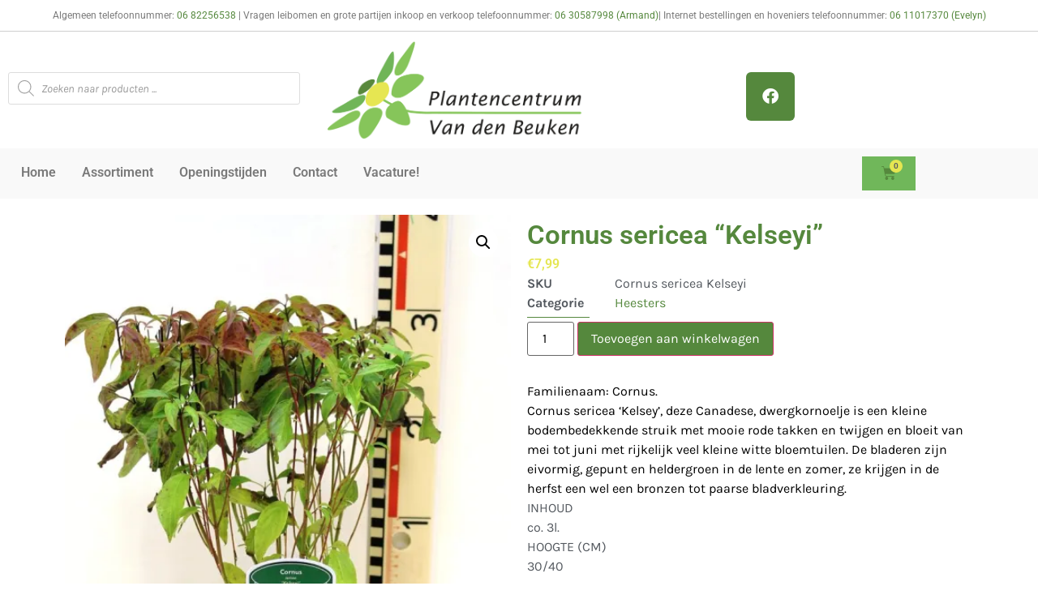

--- FILE ---
content_type: text/html; charset=UTF-8
request_url: https://www.plantencentrumvandenbeuken.nl/assortiment/heesters/cornus-sericea-kelseyi/
body_size: 127233
content:
<!doctype html>
<html lang="nl-NL" prefix="og: https://ogp.me/ns#">
<head>
	<meta charset="UTF-8">
	<meta name="viewport" content="width=device-width, initial-scale=1">
	<link rel="profile" href="https://gmpg.org/xfn/11">
	
<!-- Google Tag Manager for WordPress by gtm4wp.com -->
<script data-cfasync="false" data-pagespeed-no-defer>
	var gtm4wp_datalayer_name = "dataLayer";
	var dataLayer = dataLayer || [];
	const gtm4wp_use_sku_instead = 0;
	const gtm4wp_currency = 'EUR';
	const gtm4wp_product_per_impression = 10;
	const gtm4wp_clear_ecommerce = false;
	const gtm4wp_datalayer_max_timeout = 2000;
</script>
<!-- End Google Tag Manager for WordPress by gtm4wp.com --><script>window._wca = window._wca || [];</script>

<!-- Search Engine Optimization door Rank Math - https://rankmath.com/ -->
<title>Cornus sericea &quot;Kelseyi&quot; - Plantencentrum van den Beuken</title>
<meta name="description" content="Familienaam: Cornus. Cornus sericea ‘Kelsey’, deze Canadese, dwergkornoelje is een kleine bodembedekkende struik met mooie rode takken en twijgen en bloeit van mei tot juni met rijkelijk veel kleine witte bloemtuilen. De bladeren zijn eivormig, gepunt en heldergroen in de lente en zomer, ze krijgen in de herfst een wel een bronzen tot paarse bladverkleuring. INHOUD co. 3l. HOOGTE (CM) 30/40"/>
<meta name="robots" content="index, follow, max-snippet:-1, max-video-preview:-1, max-image-preview:large"/>
<link rel="canonical" href="https://www.plantencentrumvandenbeuken.nl/assortiment/heesters/cornus-sericea-kelseyi/" />
<meta property="og:locale" content="nl_NL" />
<meta property="og:type" content="product" />
<meta property="og:title" content="Cornus sericea &quot;Kelseyi&quot; - Plantencentrum van den Beuken" />
<meta property="og:description" content="Familienaam: Cornus. Cornus sericea ‘Kelsey’, deze Canadese, dwergkornoelje is een kleine bodembedekkende struik met mooie rode takken en twijgen en bloeit van mei tot juni met rijkelijk veel kleine witte bloemtuilen. De bladeren zijn eivormig, gepunt en heldergroen in de lente en zomer, ze krijgen in de herfst een wel een bronzen tot paarse bladverkleuring. INHOUD co. 3l. HOOGTE (CM) 30/40" />
<meta property="og:url" content="https://www.plantencentrumvandenbeuken.nl/assortiment/heesters/cornus-sericea-kelseyi/" />
<meta property="og:site_name" content="Plantencentrum van den Beuken" />
<meta property="og:updated_time" content="2024-09-06T10:09:36+02:00" />
<meta property="og:image" content="https://i0.wp.com/www.plantencentrumvandenbeuken.nl/wp-content/uploads/2018/10/products-Cornus-sericea-Kelseyi-c3.jpg" />
<meta property="og:image:secure_url" content="https://i0.wp.com/www.plantencentrumvandenbeuken.nl/wp-content/uploads/2018/10/products-Cornus-sericea-Kelseyi-c3.jpg" />
<meta property="og:image:width" content="719" />
<meta property="og:image:height" content="1080" />
<meta property="og:image:alt" content="Cornus sericea &#8220;Kelseyi&#8221;" />
<meta property="og:image:type" content="image/jpeg" />
<meta property="product:price:amount" content="7.99" />
<meta property="product:price:currency" content="EUR" />
<meta property="product:availability" content="instock" />
<meta name="twitter:card" content="summary_large_image" />
<meta name="twitter:title" content="Cornus sericea &quot;Kelseyi&quot; - Plantencentrum van den Beuken" />
<meta name="twitter:description" content="Familienaam: Cornus. Cornus sericea ‘Kelsey’, deze Canadese, dwergkornoelje is een kleine bodembedekkende struik met mooie rode takken en twijgen en bloeit van mei tot juni met rijkelijk veel kleine witte bloemtuilen. De bladeren zijn eivormig, gepunt en heldergroen in de lente en zomer, ze krijgen in de herfst een wel een bronzen tot paarse bladverkleuring. INHOUD co. 3l. HOOGTE (CM) 30/40" />
<meta name="twitter:image" content="https://i0.wp.com/www.plantencentrumvandenbeuken.nl/wp-content/uploads/2018/10/products-Cornus-sericea-Kelseyi-c3.jpg" />
<meta name="twitter:label1" content="Prijs" />
<meta name="twitter:data1" content="&euro;7,99" />
<meta name="twitter:label2" content="Beschikbaarheid" />
<meta name="twitter:data2" content="Op voorraad" />
<script type="application/ld+json" class="rank-math-schema">{"@context":"https://schema.org","@graph":[{"@type":"Organization","@id":"https://www.plantencentrumvandenbeuken.nl/#organization","name":"Plantencentrum van den Beuken"},{"@type":"WebSite","@id":"https://www.plantencentrumvandenbeuken.nl/#website","url":"https://www.plantencentrumvandenbeuken.nl","name":"Plantencentrum van den Beuken","publisher":{"@id":"https://www.plantencentrumvandenbeuken.nl/#organization"},"inLanguage":"nl-NL"},{"@type":"ImageObject","@id":"https://i0.wp.com/www.plantencentrumvandenbeuken.nl/wp-content/uploads/2018/10/products-Cornus-sericea-Kelseyi-c3.jpg?fit=719%2C1080&amp;ssl=1","url":"https://i0.wp.com/www.plantencentrumvandenbeuken.nl/wp-content/uploads/2018/10/products-Cornus-sericea-Kelseyi-c3.jpg?fit=719%2C1080&amp;ssl=1","width":"719","height":"1080","inLanguage":"nl-NL"},{"@type":"ItemPage","@id":"https://www.plantencentrumvandenbeuken.nl/assortiment/heesters/cornus-sericea-kelseyi/#webpage","url":"https://www.plantencentrumvandenbeuken.nl/assortiment/heesters/cornus-sericea-kelseyi/","name":"Cornus sericea &quot;Kelseyi&quot; - Plantencentrum van den Beuken","datePublished":"2021-01-13T13:12:48+01:00","dateModified":"2024-09-06T10:09:36+02:00","isPartOf":{"@id":"https://www.plantencentrumvandenbeuken.nl/#website"},"primaryImageOfPage":{"@id":"https://i0.wp.com/www.plantencentrumvandenbeuken.nl/wp-content/uploads/2018/10/products-Cornus-sericea-Kelseyi-c3.jpg?fit=719%2C1080&amp;ssl=1"},"inLanguage":"nl-NL"},{"@type":"Product","name":"Cornus sericea \"Kelseyi\" - Plantencentrum van den Beuken","description":"Familienaam: Cornus. Cornus sericea \u2018Kelsey\u2019, deze Canadese, dwergkornoelje is een kleine bodembedekkende struik met mooie rode takken en twijgen en bloeit van mei tot juni met rijkelijk veel kleine witte bloemtuilen. De bladeren zijn eivormig, gepunt en heldergroen in de lente en zomer, ze krijgen in de herfst een wel een bronzen tot paarse bladverkleuring. INHOUD co. 3l. HOOGTE (CM) 30/40","sku":"Cornus sericea Kelseyi","category":"Heesters","mainEntityOfPage":{"@id":"https://www.plantencentrumvandenbeuken.nl/assortiment/heesters/cornus-sericea-kelseyi/#webpage"},"image":[{"@type":"ImageObject","url":"https://www.plantencentrumvandenbeuken.nl/wp-content/uploads/2018/10/products-Cornus-sericea-Kelseyi-c3.jpg","height":"1080","width":"719"}],"offers":{"@type":"Offer","price":"7.99","priceCurrency":"EUR","priceValidUntil":"2027-12-31","availability":"http://schema.org/InStock","itemCondition":"NewCondition","url":"https://www.plantencentrumvandenbeuken.nl/assortiment/heesters/cornus-sericea-kelseyi/","seller":{"@type":"Organization","@id":"https://www.plantencentrumvandenbeuken.nl/","name":"Plantencentrum van den Beuken","url":"https://www.plantencentrumvandenbeuken.nl","logo":""},"priceSpecification":{"price":"7.99","priceCurrency":"EUR","valueAddedTaxIncluded":"true"}},"@id":"https://www.plantencentrumvandenbeuken.nl/assortiment/heesters/cornus-sericea-kelseyi/#richSnippet"}]}</script>
<!-- /Rank Math WordPress SEO plugin -->

<link rel='dns-prefetch' href='//stats.wp.com' />
<link rel='preconnect' href='//i0.wp.com' />
<link rel='preconnect' href='//c0.wp.com' />
<link rel="alternate" type="application/rss+xml" title="Plantencentrum van den Beuken &raquo; feed" href="https://www.plantencentrumvandenbeuken.nl/feed/" />
<link rel="alternate" type="application/rss+xml" title="Plantencentrum van den Beuken &raquo; reacties feed" href="https://www.plantencentrumvandenbeuken.nl/comments/feed/" />
<link rel="alternate" title="oEmbed (JSON)" type="application/json+oembed" href="https://www.plantencentrumvandenbeuken.nl/wp-json/oembed/1.0/embed?url=https%3A%2F%2Fwww.plantencentrumvandenbeuken.nl%2Fassortiment%2Fheesters%2Fcornus-sericea-kelseyi%2F" />
<link rel="alternate" title="oEmbed (XML)" type="text/xml+oembed" href="https://www.plantencentrumvandenbeuken.nl/wp-json/oembed/1.0/embed?url=https%3A%2F%2Fwww.plantencentrumvandenbeuken.nl%2Fassortiment%2Fheesters%2Fcornus-sericea-kelseyi%2F&#038;format=xml" />
<style id='wp-img-auto-sizes-contain-inline-css'>
img:is([sizes=auto i],[sizes^="auto," i]){contain-intrinsic-size:3000px 1500px}
/*# sourceURL=wp-img-auto-sizes-contain-inline-css */
</style>
<style id='wp-emoji-styles-inline-css'>

	img.wp-smiley, img.emoji {
		display: inline !important;
		border: none !important;
		box-shadow: none !important;
		height: 1em !important;
		width: 1em !important;
		margin: 0 0.07em !important;
		vertical-align: -0.1em !important;
		background: none !important;
		padding: 0 !important;
	}
/*# sourceURL=wp-emoji-styles-inline-css */
</style>
<link rel='stylesheet' id='wp-block-library-css' href='https://c0.wp.com/c/6.9/wp-includes/css/dist/block-library/style.min.css' media='all' />
<link rel='stylesheet' id='mediaelement-css' href='https://c0.wp.com/c/6.9/wp-includes/js/mediaelement/mediaelementplayer-legacy.min.css' media='all' />
<link rel='stylesheet' id='wp-mediaelement-css' href='https://c0.wp.com/c/6.9/wp-includes/js/mediaelement/wp-mediaelement.min.css' media='all' />
<style id='jetpack-sharing-buttons-style-inline-css'>
.jetpack-sharing-buttons__services-list{display:flex;flex-direction:row;flex-wrap:wrap;gap:0;list-style-type:none;margin:5px;padding:0}.jetpack-sharing-buttons__services-list.has-small-icon-size{font-size:12px}.jetpack-sharing-buttons__services-list.has-normal-icon-size{font-size:16px}.jetpack-sharing-buttons__services-list.has-large-icon-size{font-size:24px}.jetpack-sharing-buttons__services-list.has-huge-icon-size{font-size:36px}@media print{.jetpack-sharing-buttons__services-list{display:none!important}}.editor-styles-wrapper .wp-block-jetpack-sharing-buttons{gap:0;padding-inline-start:0}ul.jetpack-sharing-buttons__services-list.has-background{padding:1.25em 2.375em}
/*# sourceURL=https://www.plantencentrumvandenbeuken.nl/wp-content/plugins/jetpack/_inc/blocks/sharing-buttons/view.css */
</style>
<style id='global-styles-inline-css'>
:root{--wp--preset--aspect-ratio--square: 1;--wp--preset--aspect-ratio--4-3: 4/3;--wp--preset--aspect-ratio--3-4: 3/4;--wp--preset--aspect-ratio--3-2: 3/2;--wp--preset--aspect-ratio--2-3: 2/3;--wp--preset--aspect-ratio--16-9: 16/9;--wp--preset--aspect-ratio--9-16: 9/16;--wp--preset--color--black: #000000;--wp--preset--color--cyan-bluish-gray: #abb8c3;--wp--preset--color--white: #ffffff;--wp--preset--color--pale-pink: #f78da7;--wp--preset--color--vivid-red: #cf2e2e;--wp--preset--color--luminous-vivid-orange: #ff6900;--wp--preset--color--luminous-vivid-amber: #fcb900;--wp--preset--color--light-green-cyan: #7bdcb5;--wp--preset--color--vivid-green-cyan: #00d084;--wp--preset--color--pale-cyan-blue: #8ed1fc;--wp--preset--color--vivid-cyan-blue: #0693e3;--wp--preset--color--vivid-purple: #9b51e0;--wp--preset--gradient--vivid-cyan-blue-to-vivid-purple: linear-gradient(135deg,rgb(6,147,227) 0%,rgb(155,81,224) 100%);--wp--preset--gradient--light-green-cyan-to-vivid-green-cyan: linear-gradient(135deg,rgb(122,220,180) 0%,rgb(0,208,130) 100%);--wp--preset--gradient--luminous-vivid-amber-to-luminous-vivid-orange: linear-gradient(135deg,rgb(252,185,0) 0%,rgb(255,105,0) 100%);--wp--preset--gradient--luminous-vivid-orange-to-vivid-red: linear-gradient(135deg,rgb(255,105,0) 0%,rgb(207,46,46) 100%);--wp--preset--gradient--very-light-gray-to-cyan-bluish-gray: linear-gradient(135deg,rgb(238,238,238) 0%,rgb(169,184,195) 100%);--wp--preset--gradient--cool-to-warm-spectrum: linear-gradient(135deg,rgb(74,234,220) 0%,rgb(151,120,209) 20%,rgb(207,42,186) 40%,rgb(238,44,130) 60%,rgb(251,105,98) 80%,rgb(254,248,76) 100%);--wp--preset--gradient--blush-light-purple: linear-gradient(135deg,rgb(255,206,236) 0%,rgb(152,150,240) 100%);--wp--preset--gradient--blush-bordeaux: linear-gradient(135deg,rgb(254,205,165) 0%,rgb(254,45,45) 50%,rgb(107,0,62) 100%);--wp--preset--gradient--luminous-dusk: linear-gradient(135deg,rgb(255,203,112) 0%,rgb(199,81,192) 50%,rgb(65,88,208) 100%);--wp--preset--gradient--pale-ocean: linear-gradient(135deg,rgb(255,245,203) 0%,rgb(182,227,212) 50%,rgb(51,167,181) 100%);--wp--preset--gradient--electric-grass: linear-gradient(135deg,rgb(202,248,128) 0%,rgb(113,206,126) 100%);--wp--preset--gradient--midnight: linear-gradient(135deg,rgb(2,3,129) 0%,rgb(40,116,252) 100%);--wp--preset--font-size--small: 13px;--wp--preset--font-size--medium: 20px;--wp--preset--font-size--large: 36px;--wp--preset--font-size--x-large: 42px;--wp--preset--spacing--20: 0.44rem;--wp--preset--spacing--30: 0.67rem;--wp--preset--spacing--40: 1rem;--wp--preset--spacing--50: 1.5rem;--wp--preset--spacing--60: 2.25rem;--wp--preset--spacing--70: 3.38rem;--wp--preset--spacing--80: 5.06rem;--wp--preset--shadow--natural: 6px 6px 9px rgba(0, 0, 0, 0.2);--wp--preset--shadow--deep: 12px 12px 50px rgba(0, 0, 0, 0.4);--wp--preset--shadow--sharp: 6px 6px 0px rgba(0, 0, 0, 0.2);--wp--preset--shadow--outlined: 6px 6px 0px -3px rgb(255, 255, 255), 6px 6px rgb(0, 0, 0);--wp--preset--shadow--crisp: 6px 6px 0px rgb(0, 0, 0);}:root { --wp--style--global--content-size: 800px;--wp--style--global--wide-size: 1200px; }:where(body) { margin: 0; }.wp-site-blocks > .alignleft { float: left; margin-right: 2em; }.wp-site-blocks > .alignright { float: right; margin-left: 2em; }.wp-site-blocks > .aligncenter { justify-content: center; margin-left: auto; margin-right: auto; }:where(.wp-site-blocks) > * { margin-block-start: 24px; margin-block-end: 0; }:where(.wp-site-blocks) > :first-child { margin-block-start: 0; }:where(.wp-site-blocks) > :last-child { margin-block-end: 0; }:root { --wp--style--block-gap: 24px; }:root :where(.is-layout-flow) > :first-child{margin-block-start: 0;}:root :where(.is-layout-flow) > :last-child{margin-block-end: 0;}:root :where(.is-layout-flow) > *{margin-block-start: 24px;margin-block-end: 0;}:root :where(.is-layout-constrained) > :first-child{margin-block-start: 0;}:root :where(.is-layout-constrained) > :last-child{margin-block-end: 0;}:root :where(.is-layout-constrained) > *{margin-block-start: 24px;margin-block-end: 0;}:root :where(.is-layout-flex){gap: 24px;}:root :where(.is-layout-grid){gap: 24px;}.is-layout-flow > .alignleft{float: left;margin-inline-start: 0;margin-inline-end: 2em;}.is-layout-flow > .alignright{float: right;margin-inline-start: 2em;margin-inline-end: 0;}.is-layout-flow > .aligncenter{margin-left: auto !important;margin-right: auto !important;}.is-layout-constrained > .alignleft{float: left;margin-inline-start: 0;margin-inline-end: 2em;}.is-layout-constrained > .alignright{float: right;margin-inline-start: 2em;margin-inline-end: 0;}.is-layout-constrained > .aligncenter{margin-left: auto !important;margin-right: auto !important;}.is-layout-constrained > :where(:not(.alignleft):not(.alignright):not(.alignfull)){max-width: var(--wp--style--global--content-size);margin-left: auto !important;margin-right: auto !important;}.is-layout-constrained > .alignwide{max-width: var(--wp--style--global--wide-size);}body .is-layout-flex{display: flex;}.is-layout-flex{flex-wrap: wrap;align-items: center;}.is-layout-flex > :is(*, div){margin: 0;}body .is-layout-grid{display: grid;}.is-layout-grid > :is(*, div){margin: 0;}body{padding-top: 0px;padding-right: 0px;padding-bottom: 0px;padding-left: 0px;}a:where(:not(.wp-element-button)){text-decoration: underline;}:root :where(.wp-element-button, .wp-block-button__link){background-color: #32373c;border-width: 0;color: #fff;font-family: inherit;font-size: inherit;font-style: inherit;font-weight: inherit;letter-spacing: inherit;line-height: inherit;padding-top: calc(0.667em + 2px);padding-right: calc(1.333em + 2px);padding-bottom: calc(0.667em + 2px);padding-left: calc(1.333em + 2px);text-decoration: none;text-transform: inherit;}.has-black-color{color: var(--wp--preset--color--black) !important;}.has-cyan-bluish-gray-color{color: var(--wp--preset--color--cyan-bluish-gray) !important;}.has-white-color{color: var(--wp--preset--color--white) !important;}.has-pale-pink-color{color: var(--wp--preset--color--pale-pink) !important;}.has-vivid-red-color{color: var(--wp--preset--color--vivid-red) !important;}.has-luminous-vivid-orange-color{color: var(--wp--preset--color--luminous-vivid-orange) !important;}.has-luminous-vivid-amber-color{color: var(--wp--preset--color--luminous-vivid-amber) !important;}.has-light-green-cyan-color{color: var(--wp--preset--color--light-green-cyan) !important;}.has-vivid-green-cyan-color{color: var(--wp--preset--color--vivid-green-cyan) !important;}.has-pale-cyan-blue-color{color: var(--wp--preset--color--pale-cyan-blue) !important;}.has-vivid-cyan-blue-color{color: var(--wp--preset--color--vivid-cyan-blue) !important;}.has-vivid-purple-color{color: var(--wp--preset--color--vivid-purple) !important;}.has-black-background-color{background-color: var(--wp--preset--color--black) !important;}.has-cyan-bluish-gray-background-color{background-color: var(--wp--preset--color--cyan-bluish-gray) !important;}.has-white-background-color{background-color: var(--wp--preset--color--white) !important;}.has-pale-pink-background-color{background-color: var(--wp--preset--color--pale-pink) !important;}.has-vivid-red-background-color{background-color: var(--wp--preset--color--vivid-red) !important;}.has-luminous-vivid-orange-background-color{background-color: var(--wp--preset--color--luminous-vivid-orange) !important;}.has-luminous-vivid-amber-background-color{background-color: var(--wp--preset--color--luminous-vivid-amber) !important;}.has-light-green-cyan-background-color{background-color: var(--wp--preset--color--light-green-cyan) !important;}.has-vivid-green-cyan-background-color{background-color: var(--wp--preset--color--vivid-green-cyan) !important;}.has-pale-cyan-blue-background-color{background-color: var(--wp--preset--color--pale-cyan-blue) !important;}.has-vivid-cyan-blue-background-color{background-color: var(--wp--preset--color--vivid-cyan-blue) !important;}.has-vivid-purple-background-color{background-color: var(--wp--preset--color--vivid-purple) !important;}.has-black-border-color{border-color: var(--wp--preset--color--black) !important;}.has-cyan-bluish-gray-border-color{border-color: var(--wp--preset--color--cyan-bluish-gray) !important;}.has-white-border-color{border-color: var(--wp--preset--color--white) !important;}.has-pale-pink-border-color{border-color: var(--wp--preset--color--pale-pink) !important;}.has-vivid-red-border-color{border-color: var(--wp--preset--color--vivid-red) !important;}.has-luminous-vivid-orange-border-color{border-color: var(--wp--preset--color--luminous-vivid-orange) !important;}.has-luminous-vivid-amber-border-color{border-color: var(--wp--preset--color--luminous-vivid-amber) !important;}.has-light-green-cyan-border-color{border-color: var(--wp--preset--color--light-green-cyan) !important;}.has-vivid-green-cyan-border-color{border-color: var(--wp--preset--color--vivid-green-cyan) !important;}.has-pale-cyan-blue-border-color{border-color: var(--wp--preset--color--pale-cyan-blue) !important;}.has-vivid-cyan-blue-border-color{border-color: var(--wp--preset--color--vivid-cyan-blue) !important;}.has-vivid-purple-border-color{border-color: var(--wp--preset--color--vivid-purple) !important;}.has-vivid-cyan-blue-to-vivid-purple-gradient-background{background: var(--wp--preset--gradient--vivid-cyan-blue-to-vivid-purple) !important;}.has-light-green-cyan-to-vivid-green-cyan-gradient-background{background: var(--wp--preset--gradient--light-green-cyan-to-vivid-green-cyan) !important;}.has-luminous-vivid-amber-to-luminous-vivid-orange-gradient-background{background: var(--wp--preset--gradient--luminous-vivid-amber-to-luminous-vivid-orange) !important;}.has-luminous-vivid-orange-to-vivid-red-gradient-background{background: var(--wp--preset--gradient--luminous-vivid-orange-to-vivid-red) !important;}.has-very-light-gray-to-cyan-bluish-gray-gradient-background{background: var(--wp--preset--gradient--very-light-gray-to-cyan-bluish-gray) !important;}.has-cool-to-warm-spectrum-gradient-background{background: var(--wp--preset--gradient--cool-to-warm-spectrum) !important;}.has-blush-light-purple-gradient-background{background: var(--wp--preset--gradient--blush-light-purple) !important;}.has-blush-bordeaux-gradient-background{background: var(--wp--preset--gradient--blush-bordeaux) !important;}.has-luminous-dusk-gradient-background{background: var(--wp--preset--gradient--luminous-dusk) !important;}.has-pale-ocean-gradient-background{background: var(--wp--preset--gradient--pale-ocean) !important;}.has-electric-grass-gradient-background{background: var(--wp--preset--gradient--electric-grass) !important;}.has-midnight-gradient-background{background: var(--wp--preset--gradient--midnight) !important;}.has-small-font-size{font-size: var(--wp--preset--font-size--small) !important;}.has-medium-font-size{font-size: var(--wp--preset--font-size--medium) !important;}.has-large-font-size{font-size: var(--wp--preset--font-size--large) !important;}.has-x-large-font-size{font-size: var(--wp--preset--font-size--x-large) !important;}
:root :where(.wp-block-pullquote){font-size: 1.5em;line-height: 1.6;}
/*# sourceURL=global-styles-inline-css */
</style>
<link rel='stylesheet' id='photoswipe-css' href='https://c0.wp.com/p/woocommerce/10.4.3/assets/css/photoswipe/photoswipe.min.css' media='all' />
<link rel='stylesheet' id='photoswipe-default-skin-css' href='https://c0.wp.com/p/woocommerce/10.4.3/assets/css/photoswipe/default-skin/default-skin.min.css' media='all' />
<link rel='stylesheet' id='woocommerce-layout-css' href='https://c0.wp.com/p/woocommerce/10.4.3/assets/css/woocommerce-layout.css' media='all' />
<style id='woocommerce-layout-inline-css'>

	.infinite-scroll .woocommerce-pagination {
		display: none;
	}
/*# sourceURL=woocommerce-layout-inline-css */
</style>
<link rel='stylesheet' id='woocommerce-smallscreen-css' href='https://c0.wp.com/p/woocommerce/10.4.3/assets/css/woocommerce-smallscreen.css' media='only screen and (max-width: 768px)' />
<link rel='stylesheet' id='woocommerce-general-css' href='https://c0.wp.com/p/woocommerce/10.4.3/assets/css/woocommerce.css' media='all' />
<style id='woocommerce-inline-inline-css'>
.woocommerce form .form-row .required { visibility: visible; }
/*# sourceURL=woocommerce-inline-inline-css */
</style>
<link rel='stylesheet' id='op_css-css' href='https://www.plantencentrumvandenbeuken.nl/wp-content/plugins/wp-opening-hours/dist/styles/main.css?ver=41e7c25987e442d1093660527b24deea' media='all' />
<link rel='stylesheet' id='dgwt-wcas-style-css' href='https://www.plantencentrumvandenbeuken.nl/wp-content/plugins/ajax-search-for-woocommerce/assets/css/style.min.css?ver=1.32.2' media='all' />
<link rel='stylesheet' id='hello-elementor-css' href='https://www.plantencentrumvandenbeuken.nl/wp-content/themes/hello-elementor/assets/css/reset.css?ver=3.4.5' media='all' />
<link rel='stylesheet' id='hello-elementor-theme-style-css' href='https://www.plantencentrumvandenbeuken.nl/wp-content/themes/hello-elementor/assets/css/theme.css?ver=3.4.5' media='all' />
<link rel='stylesheet' id='hello-elementor-header-footer-css' href='https://www.plantencentrumvandenbeuken.nl/wp-content/themes/hello-elementor/assets/css/header-footer.css?ver=3.4.5' media='all' />
<link rel='stylesheet' id='elementor-frontend-css' href='https://www.plantencentrumvandenbeuken.nl/wp-content/plugins/elementor/assets/css/frontend.min.css?ver=3.34.2' media='all' />
<link rel='stylesheet' id='widget-spacer-css' href='https://www.plantencentrumvandenbeuken.nl/wp-content/plugins/elementor/assets/css/widget-spacer.min.css?ver=3.34.2' media='all' />
<link rel='stylesheet' id='swiper-css' href='https://www.plantencentrumvandenbeuken.nl/wp-content/plugins/elementor/assets/lib/swiper/v8/css/swiper.min.css?ver=8.4.5' media='all' />
<link rel='stylesheet' id='e-swiper-css' href='https://www.plantencentrumvandenbeuken.nl/wp-content/plugins/elementor/assets/css/conditionals/e-swiper.min.css?ver=3.34.2' media='all' />
<link rel='stylesheet' id='widget-image-css' href='https://www.plantencentrumvandenbeuken.nl/wp-content/plugins/elementor/assets/css/widget-image.min.css?ver=3.34.2' media='all' />
<link rel='stylesheet' id='e-animation-shrink-css' href='https://www.plantencentrumvandenbeuken.nl/wp-content/plugins/elementor/assets/lib/animations/styles/e-animation-shrink.min.css?ver=3.34.2' media='all' />
<link rel='stylesheet' id='widget-social-icons-css' href='https://www.plantencentrumvandenbeuken.nl/wp-content/plugins/elementor/assets/css/widget-social-icons.min.css?ver=3.34.2' media='all' />
<link rel='stylesheet' id='e-apple-webkit-css' href='https://www.plantencentrumvandenbeuken.nl/wp-content/plugins/elementor/assets/css/conditionals/apple-webkit.min.css?ver=3.34.2' media='all' />
<link rel='stylesheet' id='e-animation-grow-css' href='https://www.plantencentrumvandenbeuken.nl/wp-content/plugins/elementor/assets/lib/animations/styles/e-animation-grow.min.css?ver=3.34.2' media='all' />
<link rel='stylesheet' id='widget-mega-menu-css' href='https://www.plantencentrumvandenbeuken.nl/wp-content/plugins/elementor-pro/assets/css/widget-mega-menu.min.css?ver=3.34.1' media='all' />
<link rel='stylesheet' id='widget-woocommerce-menu-cart-css' href='https://www.plantencentrumvandenbeuken.nl/wp-content/plugins/elementor-pro/assets/css/widget-woocommerce-menu-cart.min.css?ver=3.34.1' media='all' />
<link rel='stylesheet' id='widget-heading-css' href='https://www.plantencentrumvandenbeuken.nl/wp-content/plugins/elementor/assets/css/widget-heading.min.css?ver=3.34.2' media='all' />
<link rel='stylesheet' id='widget-icon-list-css' href='https://www.plantencentrumvandenbeuken.nl/wp-content/plugins/elementor/assets/css/widget-icon-list.min.css?ver=3.34.2' media='all' />
<link rel='stylesheet' id='widget-search-form-css' href='https://www.plantencentrumvandenbeuken.nl/wp-content/plugins/elementor-pro/assets/css/widget-search-form.min.css?ver=3.34.1' media='all' />
<link rel='stylesheet' id='elementor-icons-shared-0-css' href='https://www.plantencentrumvandenbeuken.nl/wp-content/plugins/elementor/assets/lib/font-awesome/css/fontawesome.min.css?ver=5.15.3' media='all' />
<link rel='stylesheet' id='elementor-icons-fa-solid-css' href='https://www.plantencentrumvandenbeuken.nl/wp-content/plugins/elementor/assets/lib/font-awesome/css/solid.min.css?ver=5.15.3' media='all' />
<link rel='stylesheet' id='widget-toggle-css' href='https://www.plantencentrumvandenbeuken.nl/wp-content/plugins/elementor/assets/css/widget-toggle.min.css?ver=3.34.2' media='all' />
<link rel='stylesheet' id='widget-woocommerce-product-images-css' href='https://www.plantencentrumvandenbeuken.nl/wp-content/plugins/elementor-pro/assets/css/widget-woocommerce-product-images.min.css?ver=3.34.1' media='all' />
<link rel='stylesheet' id='widget-woocommerce-product-price-css' href='https://www.plantencentrumvandenbeuken.nl/wp-content/plugins/elementor-pro/assets/css/widget-woocommerce-product-price.min.css?ver=3.34.1' media='all' />
<link rel='stylesheet' id='widget-woocommerce-product-meta-css' href='https://www.plantencentrumvandenbeuken.nl/wp-content/plugins/elementor-pro/assets/css/widget-woocommerce-product-meta.min.css?ver=3.34.1' media='all' />
<link rel='stylesheet' id='widget-divider-css' href='https://www.plantencentrumvandenbeuken.nl/wp-content/plugins/elementor/assets/css/widget-divider.min.css?ver=3.34.2' media='all' />
<link rel='stylesheet' id='widget-woocommerce-product-add-to-cart-css' href='https://www.plantencentrumvandenbeuken.nl/wp-content/plugins/elementor-pro/assets/css/widget-woocommerce-product-add-to-cart.min.css?ver=3.34.1' media='all' />
<link rel='stylesheet' id='widget-woocommerce-product-data-tabs-css' href='https://www.plantencentrumvandenbeuken.nl/wp-content/plugins/elementor-pro/assets/css/widget-woocommerce-product-data-tabs.min.css?ver=3.34.1' media='all' />
<link rel='stylesheet' id='widget-woocommerce-products-css' href='https://www.plantencentrumvandenbeuken.nl/wp-content/plugins/elementor-pro/assets/css/widget-woocommerce-products.min.css?ver=3.34.1' media='all' />
<link rel='stylesheet' id='elementor-icons-css' href='https://www.plantencentrumvandenbeuken.nl/wp-content/plugins/elementor/assets/lib/eicons/css/elementor-icons.min.css?ver=5.46.0' media='all' />
<link rel='stylesheet' id='elementor-post-5040-css' href='https://www.plantencentrumvandenbeuken.nl/wp-content/uploads/elementor/css/post-5040.css?ver=1768959222' media='all' />
<link rel='stylesheet' id='elementor-post-12609-css' href='https://www.plantencentrumvandenbeuken.nl/wp-content/uploads/elementor/css/post-12609.css?ver=1768959223' media='all' />
<link rel='stylesheet' id='elementor-post-7648-css' href='https://www.plantencentrumvandenbeuken.nl/wp-content/uploads/elementor/css/post-7648.css?ver=1768959223' media='all' />
<link rel='stylesheet' id='elementor-post-31710-css' href='https://www.plantencentrumvandenbeuken.nl/wp-content/uploads/elementor/css/post-31710.css?ver=1768959223' media='all' />
<link rel='stylesheet' id='elementor-gf-local-roboto-css' href='https://www.plantencentrumvandenbeuken.nl/wp-content/uploads/elementor/google-fonts/css/roboto.css?ver=1742218412' media='all' />
<link rel='stylesheet' id='elementor-gf-local-robotoslab-css' href='https://www.plantencentrumvandenbeuken.nl/wp-content/uploads/elementor/google-fonts/css/robotoslab.css?ver=1742218415' media='all' />
<link rel='stylesheet' id='elementor-gf-local-karla-css' href='https://www.plantencentrumvandenbeuken.nl/wp-content/uploads/elementor/google-fonts/css/karla.css?ver=1742218416' media='all' />
<link rel='stylesheet' id='elementor-gf-local-poppins-css' href='https://www.plantencentrumvandenbeuken.nl/wp-content/uploads/elementor/google-fonts/css/poppins.css?ver=1742218418' media='all' />
<link rel='stylesheet' id='elementor-icons-fa-brands-css' href='https://www.plantencentrumvandenbeuken.nl/wp-content/plugins/elementor/assets/lib/font-awesome/css/brands.min.css?ver=5.15.3' media='all' />
<script src="https://c0.wp.com/c/6.9/wp-includes/js/jquery/jquery.min.js" id="jquery-core-js"></script>
<script src="https://c0.wp.com/c/6.9/wp-includes/js/jquery/jquery-migrate.min.js" id="jquery-migrate-js"></script>
<script src="https://c0.wp.com/p/woocommerce/10.4.3/assets/js/jquery-blockui/jquery.blockUI.min.js" id="wc-jquery-blockui-js" defer data-wp-strategy="defer"></script>
<script id="wc-add-to-cart-js-extra">
var wc_add_to_cart_params = {"ajax_url":"/wp-admin/admin-ajax.php","wc_ajax_url":"/?wc-ajax=%%endpoint%%","i18n_view_cart":"Bekijk winkelwagen","cart_url":"https://www.plantencentrumvandenbeuken.nl/winkelmand/","is_cart":"","cart_redirect_after_add":"no"};
//# sourceURL=wc-add-to-cart-js-extra
</script>
<script src="https://c0.wp.com/p/woocommerce/10.4.3/assets/js/frontend/add-to-cart.min.js" id="wc-add-to-cart-js" defer data-wp-strategy="defer"></script>
<script src="https://c0.wp.com/p/woocommerce/10.4.3/assets/js/zoom/jquery.zoom.min.js" id="wc-zoom-js" defer data-wp-strategy="defer"></script>
<script src="https://c0.wp.com/p/woocommerce/10.4.3/assets/js/flexslider/jquery.flexslider.min.js" id="wc-flexslider-js" defer data-wp-strategy="defer"></script>
<script src="https://c0.wp.com/p/woocommerce/10.4.3/assets/js/photoswipe/photoswipe.min.js" id="wc-photoswipe-js" defer data-wp-strategy="defer"></script>
<script src="https://c0.wp.com/p/woocommerce/10.4.3/assets/js/photoswipe/photoswipe-ui-default.min.js" id="wc-photoswipe-ui-default-js" defer data-wp-strategy="defer"></script>
<script id="wc-single-product-js-extra">
var wc_single_product_params = {"i18n_required_rating_text":"Selecteer een waardering","i18n_rating_options":["1 van de 5 sterren","2 van de 5 sterren","3 van de 5 sterren","4 van de 5 sterren","5 van de 5 sterren"],"i18n_product_gallery_trigger_text":"Afbeeldinggalerij in volledig scherm bekijken","review_rating_required":"yes","flexslider":{"rtl":false,"animation":"slide","smoothHeight":true,"directionNav":false,"controlNav":"thumbnails","slideshow":false,"animationSpeed":500,"animationLoop":false,"allowOneSlide":false},"zoom_enabled":"1","zoom_options":[],"photoswipe_enabled":"1","photoswipe_options":{"shareEl":false,"closeOnScroll":false,"history":false,"hideAnimationDuration":0,"showAnimationDuration":0},"flexslider_enabled":"1"};
//# sourceURL=wc-single-product-js-extra
</script>
<script src="https://c0.wp.com/p/woocommerce/10.4.3/assets/js/frontend/single-product.min.js" id="wc-single-product-js" defer data-wp-strategy="defer"></script>
<script src="https://c0.wp.com/p/woocommerce/10.4.3/assets/js/js-cookie/js.cookie.min.js" id="wc-js-cookie-js" defer data-wp-strategy="defer"></script>
<script id="woocommerce-js-extra">
var woocommerce_params = {"ajax_url":"/wp-admin/admin-ajax.php","wc_ajax_url":"/?wc-ajax=%%endpoint%%","i18n_password_show":"Wachtwoord weergeven","i18n_password_hide":"Wachtwoord verbergen"};
//# sourceURL=woocommerce-js-extra
</script>
<script src="https://c0.wp.com/p/woocommerce/10.4.3/assets/js/frontend/woocommerce.min.js" id="woocommerce-js" defer data-wp-strategy="defer"></script>
<script src="https://stats.wp.com/s-202604.js" id="woocommerce-analytics-js" defer data-wp-strategy="defer"></script>
<link rel="https://api.w.org/" href="https://www.plantencentrumvandenbeuken.nl/wp-json/" /><link rel="alternate" title="JSON" type="application/json" href="https://www.plantencentrumvandenbeuken.nl/wp-json/wp/v2/product/28238" /><link rel="EditURI" type="application/rsd+xml" title="RSD" href="https://www.plantencentrumvandenbeuken.nl/xmlrpc.php?rsd" />
<style>div.woocommerce-variation-add-to-cart-disabled { display: none ! important; }</style>	<style>img#wpstats{display:none}</style>
		
<!-- Google Tag Manager for WordPress by gtm4wp.com -->
<!-- GTM Container placement set to automatic -->
<script data-cfasync="false" data-pagespeed-no-defer>
	var dataLayer_content = {"pagePostType":"product","pagePostType2":"single-product","pagePostAuthor":"sven","productRatingCounts":[],"productAverageRating":0,"productReviewCount":0,"productType":"simple","productIsVariable":0};
	dataLayer.push( dataLayer_content );
</script>
<script data-cfasync="false" data-pagespeed-no-defer>
(function(w,d,s,l,i){w[l]=w[l]||[];w[l].push({'gtm.start':
new Date().getTime(),event:'gtm.js'});var f=d.getElementsByTagName(s)[0],
j=d.createElement(s),dl=l!='dataLayer'?'&l='+l:'';j.async=true;j.src=
'//www.googletagmanager.com/gtm.js?id='+i+dl;f.parentNode.insertBefore(j,f);
})(window,document,'script','dataLayer','GTM-5L4HJPHH');
</script>
<!-- End Google Tag Manager for WordPress by gtm4wp.com -->		<style>
			.dgwt-wcas-ico-magnifier,.dgwt-wcas-ico-magnifier-handler{max-width:20px}.dgwt-wcas-search-wrapp{max-width:600px}		</style>
		<meta name="description" content="Familienaam: Cornus.
Cornus sericea ‘Kelsey’, deze Canadese, dwergkornoelje is een kleine bodembedekkende struik met mooie rode takken en twijgen en bloeit van mei tot juni met rijkelijk veel kleine witte bloemtuilen. De bladeren zijn eivormig, gepunt en heldergroen in de lente en zomer, ze krijgen in de herfst een wel een bronzen tot paarse bladverkleuring.

INHOUD
co. 3l.
HOOGTE (CM)
30/40">
	<noscript><style>.woocommerce-product-gallery{ opacity: 1 !important; }</style></noscript>
	<meta name="generator" content="Elementor 3.34.2; features: additional_custom_breakpoints; settings: css_print_method-external, google_font-enabled, font_display-auto">
<!-- Google Tag Manager -->
<script>(function(w,d,s,l,i){w[l]=w[l]||[];w[l].push({'gtm.start':
new Date().getTime(),event:'gtm.js'});var f=d.getElementsByTagName(s)[0],
j=d.createElement(s),dl=l!='dataLayer'?'&l='+l:'';j.async=true;j.src=
'https://www.googletagmanager.com/gtm.js?id='+i+dl;f.parentNode.insertBefore(j,f);
})(window,document,'script','dataLayer','GTM-5L4HJPHH');</script>
<!-- End Google Tag Manager -->
			<style>
				.e-con.e-parent:nth-of-type(n+4):not(.e-lazyloaded):not(.e-no-lazyload),
				.e-con.e-parent:nth-of-type(n+4):not(.e-lazyloaded):not(.e-no-lazyload) * {
					background-image: none !important;
				}
				@media screen and (max-height: 1024px) {
					.e-con.e-parent:nth-of-type(n+3):not(.e-lazyloaded):not(.e-no-lazyload),
					.e-con.e-parent:nth-of-type(n+3):not(.e-lazyloaded):not(.e-no-lazyload) * {
						background-image: none !important;
					}
				}
				@media screen and (max-height: 640px) {
					.e-con.e-parent:nth-of-type(n+2):not(.e-lazyloaded):not(.e-no-lazyload),
					.e-con.e-parent:nth-of-type(n+2):not(.e-lazyloaded):not(.e-no-lazyload) * {
						background-image: none !important;
					}
				}
			</style>
			<link rel="icon" href="https://i0.wp.com/www.plantencentrumvandenbeuken.nl/wp-content/uploads/2020/06/cropped-lofo_vdBeuken-1-PNG-4-1.png?fit=32%2C32&#038;ssl=1" sizes="32x32" />
<link rel="icon" href="https://i0.wp.com/www.plantencentrumvandenbeuken.nl/wp-content/uploads/2020/06/cropped-lofo_vdBeuken-1-PNG-4-1.png?fit=192%2C192&#038;ssl=1" sizes="192x192" />
<link rel="apple-touch-icon" href="https://i0.wp.com/www.plantencentrumvandenbeuken.nl/wp-content/uploads/2020/06/cropped-lofo_vdBeuken-1-PNG-4-1.png?fit=180%2C180&#038;ssl=1" />
<meta name="msapplication-TileImage" content="https://i0.wp.com/www.plantencentrumvandenbeuken.nl/wp-content/uploads/2020/06/cropped-lofo_vdBeuken-1-PNG-4-1.png?fit=270%2C270&#038;ssl=1" />
</head>
<body data-rsssl=1 class="wp-singular product-template-default single single-product postid-28238 wp-custom-logo wp-embed-responsive wp-theme-hello-elementor theme-hello-elementor woocommerce woocommerce-page woocommerce-no-js hello-elementor-default elementor-default elementor-template-full-width elementor-kit-5040 elementor-page-31710">


<!-- GTM Container placement set to automatic -->
<!-- Google Tag Manager (noscript) -->
				<noscript><iframe src="https://www.googletagmanager.com/ns.html?id=GTM-5L4HJPHH" height="0" width="0" style="display:none;visibility:hidden" aria-hidden="true"></iframe></noscript>
<!-- End Google Tag Manager (noscript) --><!-- Google Tag Manager (noscript) -->
<noscript><iframe src="https://www.googletagmanager.com/ns.html?id=GTM-5L4HJPHH"
height="0" width="0" style="display:none;visibility:hidden"></iframe></noscript>
<!-- End Google Tag Manager (noscript) -->

<a class="skip-link screen-reader-text" href="#content">Ga naar de inhoud</a>

		<header data-elementor-type="header" data-elementor-id="12609" class="elementor elementor-12609 elementor-location-header" data-elementor-post-type="elementor_library">
					<section class="elementor-section elementor-top-section elementor-element elementor-element-8ce40f9 elementor-section-full_width elementor-section-height-min-height elementor-section-height-default elementor-section-items-middle" data-id="8ce40f9" data-element_type="section">
						<div class="elementor-container elementor-column-gap-default">
					<div class="elementor-column elementor-col-100 elementor-top-column elementor-element elementor-element-e6aa7a2" data-id="e6aa7a2" data-element_type="column">
			<div class="elementor-widget-wrap elementor-element-populated">
						<div class="elementor-element elementor-element-1a56115 elementor-widget elementor-widget-text-editor" data-id="1a56115" data-element_type="widget" data-widget_type="text-editor.default">
				<div class="elementor-widget-container">
									<p>Algemeen telefoonnummer: <a href="tel:0682256538" data-dtype="d3ifr" data-local-attribute="d3ph" data-ved="2ahUKEwib1cndnaf0AhW057sIHVfWD0gQkAgoAHoECF8QAw"><span aria-label="Telefoonnummer 06 82256538 bellen">06 82256538</span></a> | Vragen leibomen en grote partijen inkoop en verkoop telefoonnummer: <a href="tel:0630587998">06 30587998 (Armand)</a>| Internet bestellingen en hoveniers telefoonnummer: <a href="tel:0611017370">06 11017370 (Evelyn)</a></p>								</div>
				</div>
					</div>
		</div>
					</div>
		</section>
				<section class="elementor-section elementor-top-section elementor-element elementor-element-11cbcb3 elementor-section-boxed elementor-section-height-default elementor-section-height-default" data-id="11cbcb3" data-element_type="section" data-settings="{&quot;background_background&quot;:&quot;classic&quot;}">
						<div class="elementor-container elementor-column-gap-default">
					<div class="elementor-column elementor-col-33 elementor-top-column elementor-element elementor-element-07e1eb3" data-id="07e1eb3" data-element_type="column">
			<div class="elementor-widget-wrap elementor-element-populated">
						<div class="elementor-element elementor-element-567e293 elementor-widget elementor-widget-spacer" data-id="567e293" data-element_type="widget" data-widget_type="spacer.default">
				<div class="elementor-widget-container">
							<div class="elementor-spacer">
			<div class="elementor-spacer-inner"></div>
		</div>
						</div>
				</div>
				<div class="elementor-element elementor-element-f623f52 elementor-widget elementor-widget-wp-widget-dgwt_wcas_ajax_search" data-id="f623f52" data-element_type="widget" data-widget_type="wp-widget-dgwt_wcas_ajax_search.default">
				<div class="elementor-widget-container">
					<div class="woocommerce dgwt-wcas-widget"><div  class="dgwt-wcas-search-wrapp dgwt-wcas-no-submit woocommerce dgwt-wcas-style-solaris js-dgwt-wcas-layout-classic dgwt-wcas-layout-classic js-dgwt-wcas-mobile-overlay-enabled">
		<form class="dgwt-wcas-search-form" role="search" action="https://www.plantencentrumvandenbeuken.nl/" method="get">
		<div class="dgwt-wcas-sf-wrapp">
							<svg
					class="dgwt-wcas-ico-magnifier" xmlns="http://www.w3.org/2000/svg"
					xmlns:xlink="http://www.w3.org/1999/xlink" x="0px" y="0px"
					viewBox="0 0 51.539 51.361" xml:space="preserve">
					<path 						d="M51.539,49.356L37.247,35.065c3.273-3.74,5.272-8.623,5.272-13.983c0-11.742-9.518-21.26-21.26-21.26 S0,9.339,0,21.082s9.518,21.26,21.26,21.26c5.361,0,10.244-1.999,13.983-5.272l14.292,14.292L51.539,49.356z M2.835,21.082 c0-10.176,8.249-18.425,18.425-18.425s18.425,8.249,18.425,18.425S31.436,39.507,21.26,39.507S2.835,31.258,2.835,21.082z"/>
				</svg>
							<label class="screen-reader-text"
				for="dgwt-wcas-search-input-1">
				Producten zoeken			</label>

			<input
				id="dgwt-wcas-search-input-1"
				type="search"
				class="dgwt-wcas-search-input"
				name="s"
				value=""
				placeholder="Zoeken naar producten ..."
				autocomplete="off"
							/>
			<div class="dgwt-wcas-preloader"></div>

			<div class="dgwt-wcas-voice-search"></div>

			
			<input type="hidden" name="post_type" value="product"/>
			<input type="hidden" name="dgwt_wcas" value="1"/>

			
					</div>
	</form>
</div>
</div>				</div>
				</div>
					</div>
		</div>
				<div class="elementor-column elementor-col-33 elementor-top-column elementor-element elementor-element-c353cda" data-id="c353cda" data-element_type="column">
			<div class="elementor-widget-wrap elementor-element-populated">
						<div class="elementor-element elementor-element-131a3e8 elementor-widget elementor-widget-theme-site-logo elementor-widget-image" data-id="131a3e8" data-element_type="widget" data-widget_type="theme-site-logo.default">
				<div class="elementor-widget-container">
											<a href="https://www.plantencentrumvandenbeuken.nl">
			<img fetchpriority="high" width="3150" height="1080" src="https://i0.wp.com/www.plantencentrumvandenbeuken.nl/wp-content/uploads/2020/06/cropped-lofo_vdBeuken-1-PNG-4-2.png?fit=3150%2C1080&amp;ssl=1" class="attachment-full size-full wp-image-1947" alt="" srcset="https://i0.wp.com/www.plantencentrumvandenbeuken.nl/wp-content/uploads/2020/06/cropped-lofo_vdBeuken-1-PNG-4-2.png?w=3150&amp;ssl=1 3150w, https://i0.wp.com/www.plantencentrumvandenbeuken.nl/wp-content/uploads/2020/06/cropped-lofo_vdBeuken-1-PNG-4-2.png?resize=500%2C171&amp;ssl=1 500w, https://i0.wp.com/www.plantencentrumvandenbeuken.nl/wp-content/uploads/2020/06/cropped-lofo_vdBeuken-1-PNG-4-2.png?resize=64%2C22&amp;ssl=1 64w, https://i0.wp.com/www.plantencentrumvandenbeuken.nl/wp-content/uploads/2020/06/cropped-lofo_vdBeuken-1-PNG-4-2.png?resize=300%2C103&amp;ssl=1 300w, https://i0.wp.com/www.plantencentrumvandenbeuken.nl/wp-content/uploads/2020/06/cropped-lofo_vdBeuken-1-PNG-4-2.png?resize=1024%2C351&amp;ssl=1 1024w, https://i0.wp.com/www.plantencentrumvandenbeuken.nl/wp-content/uploads/2020/06/cropped-lofo_vdBeuken-1-PNG-4-2.png?resize=768%2C263&amp;ssl=1 768w, https://i0.wp.com/www.plantencentrumvandenbeuken.nl/wp-content/uploads/2020/06/cropped-lofo_vdBeuken-1-PNG-4-2.png?resize=1536%2C527&amp;ssl=1 1536w, https://i0.wp.com/www.plantencentrumvandenbeuken.nl/wp-content/uploads/2020/06/cropped-lofo_vdBeuken-1-PNG-4-2.png?resize=2048%2C702&amp;ssl=1 2048w, https://i0.wp.com/www.plantencentrumvandenbeuken.nl/wp-content/uploads/2020/06/cropped-lofo_vdBeuken-1-PNG-4-2.png?w=1600&amp;ssl=1 1600w, https://i0.wp.com/www.plantencentrumvandenbeuken.nl/wp-content/uploads/2020/06/cropped-lofo_vdBeuken-1-PNG-4-2.png?w=2400&amp;ssl=1 2400w" sizes="(max-width: 3150px) 100vw, 3150px" />				</a>
											</div>
				</div>
					</div>
		</div>
				<div class="elementor-column elementor-col-33 elementor-top-column elementor-element elementor-element-ad652ad" data-id="ad652ad" data-element_type="column">
			<div class="elementor-widget-wrap elementor-element-populated">
						<div class="elementor-element elementor-element-a786414 elementor-widget elementor-widget-spacer" data-id="a786414" data-element_type="widget" data-widget_type="spacer.default">
				<div class="elementor-widget-container">
							<div class="elementor-spacer">
			<div class="elementor-spacer-inner"></div>
		</div>
						</div>
				</div>
				<div class="elementor-element elementor-element-02b4e04 elementor-shape-rounded elementor-grid-0 e-grid-align-center elementor-widget elementor-widget-social-icons" data-id="02b4e04" data-element_type="widget" data-widget_type="social-icons.default">
				<div class="elementor-widget-container">
							<div class="elementor-social-icons-wrapper elementor-grid">
							<span class="elementor-grid-item">
					<a class="elementor-icon elementor-social-icon elementor-social-icon-facebook elementor-animation-shrink elementor-repeater-item-e5da5f6" href="https://nl-nl.facebook.com/pages/category/Local-Business/Plantencentrum-van-den-beuken-382393925216464/" target="_blank">
						<span class="elementor-screen-only">Facebook</span>
						<i aria-hidden="true" class="fab fa-facebook"></i>					</a>
				</span>
					</div>
						</div>
				</div>
					</div>
		</div>
					</div>
		</section>
				<section class="elementor-section elementor-top-section elementor-element elementor-element-2bc7036 elementor-section-height-min-height elementor-section-boxed elementor-section-height-default elementor-section-items-middle" data-id="2bc7036" data-element_type="section" data-settings="{&quot;background_background&quot;:&quot;classic&quot;}">
						<div class="elementor-container elementor-column-gap-default">
					<div class="elementor-column elementor-col-100 elementor-top-column elementor-element elementor-element-de0311f" data-id="de0311f" data-element_type="column">
			<div class="elementor-widget-wrap elementor-element-populated">
						<section class="elementor-section elementor-inner-section elementor-element elementor-element-5cd26d0 elementor-section-boxed elementor-section-height-default elementor-section-height-default" data-id="5cd26d0" data-element_type="section">
						<div class="elementor-container elementor-column-gap-default">
					<div class="elementor-column elementor-col-50 elementor-inner-column elementor-element elementor-element-97fcd16" data-id="97fcd16" data-element_type="column">
			<div class="elementor-widget-wrap elementor-element-populated">
						<div class="elementor-element elementor-element-b8a22c1 e-full_width e-n-menu-layout-horizontal e-n-menu-tablet elementor-widget elementor-widget-n-menu" data-id="b8a22c1" data-element_type="widget" data-settings="{&quot;menu_items&quot;:[{&quot;item_title&quot;:&quot;Home&quot;,&quot;_id&quot;:&quot;d1a713a&quot;,&quot;item_link&quot;:{&quot;url&quot;:&quot;https:\/\/www.plantencentrumvandenbeuken.nl\/&quot;,&quot;is_external&quot;:&quot;&quot;,&quot;nofollow&quot;:&quot;&quot;,&quot;custom_attributes&quot;:&quot;&quot;},&quot;item_dropdown_content&quot;:&quot;no&quot;,&quot;item_icon&quot;:{&quot;value&quot;:&quot;&quot;,&quot;library&quot;:&quot;&quot;},&quot;item_icon_active&quot;:null,&quot;element_id&quot;:&quot;&quot;},{&quot;item_title&quot;:&quot;Assortiment&quot;,&quot;_id&quot;:&quot;cfbed55&quot;,&quot;item_link&quot;:{&quot;url&quot;:&quot;https:\/\/www.plantencentrumvandenbeuken.nl\/assortiment\/&quot;,&quot;is_external&quot;:&quot;&quot;,&quot;nofollow&quot;:&quot;&quot;,&quot;custom_attributes&quot;:&quot;&quot;},&quot;item_dropdown_content&quot;:&quot;no&quot;,&quot;item_icon&quot;:{&quot;value&quot;:&quot;&quot;,&quot;library&quot;:&quot;&quot;},&quot;item_icon_active&quot;:null,&quot;element_id&quot;:&quot;&quot;},{&quot;item_title&quot;:&quot;Openingstijden&quot;,&quot;_id&quot;:&quot;cfc56ba&quot;,&quot;item_link&quot;:{&quot;url&quot;:&quot;https:\/\/www.plantencentrumvandenbeuken.nl\/home-2\/&quot;,&quot;is_external&quot;:&quot;&quot;,&quot;nofollow&quot;:&quot;&quot;,&quot;custom_attributes&quot;:&quot;&quot;},&quot;item_dropdown_content&quot;:&quot;no&quot;,&quot;item_icon&quot;:{&quot;value&quot;:&quot;&quot;,&quot;library&quot;:&quot;&quot;},&quot;item_icon_active&quot;:null,&quot;element_id&quot;:&quot;&quot;},{&quot;_id&quot;:&quot;2a13cb8&quot;,&quot;item_title&quot;:&quot;Contact&quot;,&quot;item_link&quot;:{&quot;url&quot;:&quot;https:\/\/www.plantencentrumvandenbeuken.nl\/contact\/&quot;,&quot;is_external&quot;:&quot;&quot;,&quot;nofollow&quot;:&quot;&quot;,&quot;custom_attributes&quot;:&quot;&quot;},&quot;item_dropdown_content&quot;:&quot;no&quot;,&quot;item_icon&quot;:{&quot;value&quot;:&quot;&quot;,&quot;library&quot;:&quot;&quot;},&quot;item_icon_active&quot;:null,&quot;element_id&quot;:&quot;&quot;},{&quot;_id&quot;:&quot;e7e08a5&quot;,&quot;item_title&quot;:&quot;Vacature!&quot;,&quot;item_link&quot;:{&quot;url&quot;:&quot;https:\/\/www.plantencentrumvandenbeuken.nl\/vacature\/&quot;,&quot;is_external&quot;:&quot;&quot;,&quot;nofollow&quot;:&quot;&quot;,&quot;custom_attributes&quot;:&quot;&quot;},&quot;element_id&quot;:&quot;vacature&quot;,&quot;item_icon&quot;:{&quot;value&quot;:&quot;fas fa-exclamation&quot;,&quot;library&quot;:&quot;fa-solid&quot;},&quot;item_dropdown_content&quot;:&quot;no&quot;,&quot;item_icon_active&quot;:{&quot;value&quot;:&quot;&quot;,&quot;library&quot;:&quot;&quot;}}],&quot;content_width&quot;:&quot;full_width&quot;,&quot;item_layout&quot;:&quot;horizontal&quot;,&quot;open_on&quot;:&quot;hover&quot;,&quot;horizontal_scroll&quot;:&quot;disable&quot;,&quot;breakpoint_selector&quot;:&quot;tablet&quot;,&quot;menu_item_title_distance_from_content&quot;:{&quot;unit&quot;:&quot;px&quot;,&quot;size&quot;:0,&quot;sizes&quot;:[]},&quot;menu_item_title_distance_from_content_tablet&quot;:{&quot;unit&quot;:&quot;px&quot;,&quot;size&quot;:&quot;&quot;,&quot;sizes&quot;:[]},&quot;menu_item_title_distance_from_content_mobile&quot;:{&quot;unit&quot;:&quot;px&quot;,&quot;size&quot;:&quot;&quot;,&quot;sizes&quot;:[]}}" data-widget_type="mega-menu.default">
				<div class="elementor-widget-container">
							<nav class="e-n-menu" data-widget-number="193" aria-label="Menu">
					<button class="e-n-menu-toggle" id="menu-toggle-193" aria-haspopup="true" aria-expanded="false" aria-controls="menubar-193" aria-label="Menu toggle">
			<span class="e-n-menu-toggle-icon e-open">
				<i class="eicon-menu-bar"></i>			</span>
			<span class="e-n-menu-toggle-icon e-close">
				<i class="eicon-close"></i>			</span>
		</button>
					<div class="e-n-menu-wrapper" id="menubar-193" aria-labelledby="menu-toggle-193">
				<ul class="e-n-menu-heading">
								<li class="e-n-menu-item">
				<div id="e-n-menu-title-1931" class="e-n-menu-title elementor-animation-grow">
					<a class="e-n-menu-title-container e-focus e-link" href="https://www.plantencentrumvandenbeuken.nl/">												<span class="e-n-menu-title-text">
							Home						</span>
					</a>									</div>
							</li>
					<li class="e-n-menu-item">
				<div id="e-n-menu-title-1932" class="e-n-menu-title elementor-animation-grow">
					<a class="e-n-menu-title-container e-focus e-link" href="https://www.plantencentrumvandenbeuken.nl/assortiment/">												<span class="e-n-menu-title-text">
							Assortiment						</span>
					</a>									</div>
							</li>
					<li class="e-n-menu-item">
				<div id="e-n-menu-title-1933" class="e-n-menu-title elementor-animation-grow">
					<a class="e-n-menu-title-container e-focus e-link" href="https://www.plantencentrumvandenbeuken.nl/home-2/">												<span class="e-n-menu-title-text">
							Openingstijden						</span>
					</a>									</div>
							</li>
					<li class="e-n-menu-item">
				<div id="e-n-menu-title-1934" class="e-n-menu-title elementor-animation-grow">
					<a class="e-n-menu-title-container e-focus e-link" href="https://www.plantencentrumvandenbeuken.nl/contact/">												<span class="e-n-menu-title-text">
							Contact						</span>
					</a>									</div>
							</li>
					<li class="e-n-menu-item">
				<div id="vacature" class="e-n-menu-title elementor-animation-grow">
					<a class="e-n-menu-title-container e-focus e-link" href="https://www.plantencentrumvandenbeuken.nl/vacature/">													<span class="e-n-menu-icon">
								<span class="icon-active"><i aria-hidden="true" class="fas fa-exclamation"></i></span>
								<span class="icon-inactive"><i aria-hidden="true" class="fas fa-exclamation"></i></span>
							</span>
												<span class="e-n-menu-title-text">
							Vacature!						</span>
					</a>									</div>
							</li>
						</ul>
			</div>
		</nav>
						</div>
				</div>
					</div>
		</div>
				<div class="elementor-column elementor-col-50 elementor-inner-column elementor-element elementor-element-8fe8268" data-id="8fe8268" data-element_type="column">
			<div class="elementor-widget-wrap elementor-element-populated">
						<div class="elementor-element elementor-element-66e199e toggle-icon--cart-solid elementor-menu-cart--cart-type-mini-cart elementor-menu-cart--items-indicator-bubble elementor-menu-cart--show-remove-button-yes elementor-widget elementor-widget-woocommerce-menu-cart" data-id="66e199e" data-element_type="widget" data-settings="{&quot;cart_type&quot;:&quot;mini-cart&quot;,&quot;open_cart&quot;:&quot;click&quot;,&quot;automatically_open_cart&quot;:&quot;no&quot;}" data-widget_type="woocommerce-menu-cart.default">
				<div class="elementor-widget-container">
							<div class="elementor-menu-cart__wrapper">
							<div class="elementor-menu-cart__toggle_wrapper">
					<div class="elementor-menu-cart__container elementor-lightbox" aria-hidden="true">
						<div class="elementor-menu-cart__main" aria-hidden="true">
									<div class="elementor-menu-cart__close-button">
					</div>
									<div class="widget_shopping_cart_content">
															</div>
						</div>
					</div>
							<div class="elementor-menu-cart__toggle elementor-button-wrapper">
			<a id="elementor-menu-cart__toggle_button" href="#" class="elementor-menu-cart__toggle_button elementor-button elementor-size-sm" aria-expanded="false">
				<span class="elementor-button-text"><span class="woocommerce-Price-amount amount"><bdi><span class="woocommerce-Price-currencySymbol">&euro;</span>0,00</bdi></span></span>
				<span class="elementor-button-icon">
					<span class="elementor-button-icon-qty" data-counter="0">0</span>
					<i class="eicon-cart-solid"></i>					<span class="elementor-screen-only">Winkelwagen</span>
				</span>
			</a>
		</div>
						</div>
					</div> <!-- close elementor-menu-cart__wrapper -->
						</div>
				</div>
					</div>
		</div>
					</div>
		</section>
					</div>
		</div>
					</div>
		</section>
				</header>
		<div class="woocommerce-notices-wrapper"></div>		<div data-elementor-type="product" data-elementor-id="31710" class="elementor elementor-31710 elementor-location-single post-28238 product type-product status-publish has-post-thumbnail product_cat-heesters first instock purchasable product-type-simple product" data-elementor-post-type="elementor_library">
			<div class="elementor-element elementor-element-681923f e-flex e-con-boxed e-con e-parent" data-id="681923f" data-element_type="container">
					<div class="e-con-inner">
		<div class="elementor-element elementor-element-c3c5d27 e-con-full e-flex e-con e-child" data-id="c3c5d27" data-element_type="container">
				<div class="elementor-element elementor-element-06a1183 yes elementor-widget elementor-widget-woocommerce-product-images" data-id="06a1183" data-element_type="widget" data-widget_type="woocommerce-product-images.default">
				<div class="elementor-widget-container">
					<div class="woocommerce-product-gallery woocommerce-product-gallery--with-images woocommerce-product-gallery--columns-4 images" data-columns="4" style="opacity: 0; transition: opacity .25s ease-in-out;">
	<div class="woocommerce-product-gallery__wrapper">
		<div data-thumb="https://i0.wp.com/www.plantencentrumvandenbeuken.nl/wp-content/uploads/2018/10/products-Cornus-sericea-Kelseyi-c3.jpg?resize=100%2C100&#038;ssl=1" data-thumb-alt="Cornus sericea &quot;Kelseyi&quot;" data-thumb-srcset="https://i0.wp.com/www.plantencentrumvandenbeuken.nl/wp-content/uploads/2018/10/products-Cornus-sericea-Kelseyi-c3.jpg?w=150&amp;ssl=1 150w, https://i0.wp.com/www.plantencentrumvandenbeuken.nl/wp-content/uploads/2018/10/products-Cornus-sericea-Kelseyi-c3.jpg?resize=100%2C100&amp;ssl=1 100w, https://i0.wp.com/www.plantencentrumvandenbeuken.nl/wp-content/uploads/2018/10/products-Cornus-sericea-Kelseyi-c3.jpg?resize=200%2C200&amp;ssl=1 200w, https://i0.wp.com/www.plantencentrumvandenbeuken.nl/wp-content/uploads/2018/10/products-Cornus-sericea-Kelseyi-c3.jpg?zoom=3&amp;resize=100%2C100&amp;ssl=1 300w"  data-thumb-sizes="(max-width: 100px) 100vw, 100px" class="woocommerce-product-gallery__image"><a href="https://i0.wp.com/www.plantencentrumvandenbeuken.nl/wp-content/uploads/2018/10/products-Cornus-sericea-Kelseyi-c3.jpg?fit=719%2C1080&#038;ssl=1"><img width="500" height="751" src="https://i0.wp.com/www.plantencentrumvandenbeuken.nl/wp-content/uploads/2018/10/products-Cornus-sericea-Kelseyi-c3.jpg?fit=500%2C751&amp;ssl=1" class="wp-post-image" alt="Cornus sericea &quot;Kelseyi&quot;" data-caption="" data-src="https://i0.wp.com/www.plantencentrumvandenbeuken.nl/wp-content/uploads/2018/10/products-Cornus-sericea-Kelseyi-c3.jpg?fit=719%2C1080&#038;ssl=1" data-large_image="https://i0.wp.com/www.plantencentrumvandenbeuken.nl/wp-content/uploads/2018/10/products-Cornus-sericea-Kelseyi-c3.jpg?fit=719%2C1080&#038;ssl=1" data-large_image_width="719" data-large_image_height="1080" decoding="async" /></a></div>	</div>
</div>
				</div>
				</div>
				</div>
		<div class="elementor-element elementor-element-90e3707 e-con-full e-flex e-con e-child" data-id="90e3707" data-element_type="container">
				<div class="elementor-element elementor-element-48a6df7 elementor-widget elementor-widget-woocommerce-product-title elementor-page-title elementor-widget-heading" data-id="48a6df7" data-element_type="widget" data-widget_type="woocommerce-product-title.default">
				<div class="elementor-widget-container">
					<h1 class="product_title entry-title elementor-heading-title elementor-size-default">Cornus sericea &#8220;Kelseyi&#8221;</h1>				</div>
				</div>
				<div class="elementor-element elementor-element-aebf06a elementor-widget elementor-widget-woocommerce-product-price" data-id="aebf06a" data-element_type="widget" data-widget_type="woocommerce-product-price.default">
				<div class="elementor-widget-container">
					<p class="price"><span class="woocommerce-Price-amount amount"><bdi><span class="woocommerce-Price-currencySymbol">&euro;</span>7,99</bdi></span></p>
				</div>
				</div>
				<div class="elementor-element elementor-element-1cfcaa3 elementor-woo-meta--view-table elementor-widget elementor-widget-woocommerce-product-meta" data-id="1cfcaa3" data-element_type="widget" data-widget_type="woocommerce-product-meta.default">
				<div class="elementor-widget-container">
							<div class="product_meta">

			
							<span class="sku_wrapper detail-container">
					<span class="detail-label">
												SKU					</span>
					<span class="sku">
												Cornus sericea Kelseyi					</span>
				</span>
			
							<span class="posted_in detail-container"><span class="detail-label">Categorie</span> <span class="detail-content"><a href="https://www.plantencentrumvandenbeuken.nl/product-category/heesters/" rel="tag">Heesters</a></span></span>
			
			
			
		</div>
						</div>
				</div>
				<div class="elementor-element elementor-element-987174f elementor-widget-divider--view-line elementor-widget elementor-widget-divider" data-id="987174f" data-element_type="widget" data-widget_type="divider.default">
				<div class="elementor-widget-container">
							<div class="elementor-divider">
			<span class="elementor-divider-separator">
						</span>
		</div>
						</div>
				</div>
				<div class="elementor-element elementor-element-cae57c4 elementor-add-to-cart--layout-auto e-add-to-cart--show-quantity-yes elementor-widget elementor-widget-woocommerce-product-add-to-cart" data-id="cae57c4" data-element_type="widget" data-widget_type="woocommerce-product-add-to-cart.default">
				<div class="elementor-widget-container">
					
		<div class="elementor-add-to-cart elementor-product-simple">
			
	
	<form class="cart" action="https://www.plantencentrumvandenbeuken.nl/assortiment/heesters/cornus-sericea-kelseyi/" method="post" enctype='multipart/form-data'>
		
				<div class="e-atc-qty-button-holder">
		<div class="quantity">
		<label class="screen-reader-text" for="quantity_6971478e5debd">Cornus sericea &quot;Kelseyi&quot; aantal</label>
	<input
		type="number"
				id="quantity_6971478e5debd"
		class="input-text qty text"
		name="quantity"
		value="1"
		aria-label="Productaantal"
				min="1"
							step="1"
			placeholder=""
			inputmode="numeric"
			autocomplete="off"
			/>
	</div>

		<button type="submit" name="add-to-cart" value="28238" class="single_add_to_cart_button button alt">Toevoegen aan winkelwagen</button>

				</div>
		<input type="hidden" name="gtm4wp_product_data" value="{&quot;internal_id&quot;:28238,&quot;item_id&quot;:28238,&quot;item_name&quot;:&quot;Cornus sericea \&quot;Kelseyi\&quot;&quot;,&quot;sku&quot;:&quot;Cornus sericea Kelseyi&quot;,&quot;price&quot;:7.99,&quot;stocklevel&quot;:null,&quot;stockstatus&quot;:&quot;instock&quot;,&quot;google_business_vertical&quot;:&quot;retail&quot;,&quot;item_category&quot;:&quot;Heesters&quot;,&quot;id&quot;:28238}" />
	</form>

	
		</div>

						</div>
				</div>
				<div class="elementor-element elementor-element-c1e8461 elementor-widget elementor-widget-woocommerce-product-short-description" data-id="c1e8461" data-element_type="widget" data-widget_type="woocommerce-product-short-description.default">
				<div class="elementor-widget-container">
					<div class="woocommerce-product-details__short-description">
	<p><span style="color:black;">Familienaam: Cornus.<br />
Cornus sericea ‘Kelsey’, deze Canadese, dwergkornoelje is een kleine bodembedekkende struik met mooie rode takken en twijgen en bloeit van mei tot juni met rijkelijk veel kleine witte bloemtuilen. De bladeren zijn eivormig, gepunt en heldergroen in de lente en zomer, ze krijgen in de herfst een wel een bronzen tot paarse bladverkleuring.</p>
<p>INHOUD<br />
co. 3l.<br />
HOOGTE (CM)<br />
30/40</span></p>
</div>
				</div>
				</div>
				</div>
					</div>
				</div>
		<div class="elementor-element elementor-element-a4cd86d e-flex e-con-boxed e-con e-parent" data-id="a4cd86d" data-element_type="container">
					<div class="e-con-inner">
				<div class="elementor-element elementor-element-7972ea5 elementor-widget elementor-widget-spacer" data-id="7972ea5" data-element_type="widget" data-widget_type="spacer.default">
				<div class="elementor-widget-container">
							<div class="elementor-spacer">
			<div class="elementor-spacer-inner"></div>
		</div>
						</div>
				</div>
				<div class="elementor-element elementor-element-e67caa6 elementor-widget elementor-widget-heading" data-id="e67caa6" data-element_type="widget" data-widget_type="heading.default">
				<div class="elementor-widget-container">
					<h2 class="elementor-heading-title elementor-size-default">Misschien vindt u dit ook leuk</h2>				</div>
				</div>
				<div class="elementor-element elementor-element-0d5c26b elementor-product-loop-item--align-center elementor-grid-4 elementor-grid-tablet-3 elementor-grid-mobile-2 elementor-products-grid elementor-wc-products elementor-widget elementor-widget-woocommerce-product-related" data-id="0d5c26b" data-element_type="widget" data-widget_type="woocommerce-product-related.default">
				<div class="elementor-widget-container">
					
	<section class="related products">

					<h2>Gerelateerde producten</h2>
				<ul class="products elementor-grid columns-4">

			
					<li class="product type-product post-27374 status-publish first instock product_cat-heesters has-post-thumbnail purchasable product-type-simple">
	<a href="https://www.plantencentrumvandenbeuken.nl/assortiment/heesters/acer-negundo-variegatum/" class="woocommerce-LoopProduct-link woocommerce-loop-product__link"><img width="200" height="200" src="https://i0.wp.com/www.plantencentrumvandenbeuken.nl/wp-content/uploads/2018/10/products-Acer-negundo-Variegatum-c3-600x900.jpg?resize=200%2C200&amp;ssl=1" class="attachment-woocommerce_thumbnail size-woocommerce_thumbnail" alt="Acer negundo &quot; Variegatum&quot;" decoding="async" srcset="https://i0.wp.com/www.plantencentrumvandenbeuken.nl/wp-content/uploads/2018/10/products-Acer-negundo-Variegatum-c3-600x900.jpg?w=150&amp;ssl=1 150w, https://i0.wp.com/www.plantencentrumvandenbeuken.nl/wp-content/uploads/2018/10/products-Acer-negundo-Variegatum-c3-600x900.jpg?resize=100%2C100&amp;ssl=1 100w, https://i0.wp.com/www.plantencentrumvandenbeuken.nl/wp-content/uploads/2018/10/products-Acer-negundo-Variegatum-c3-600x900.jpg?resize=200%2C200&amp;ssl=1 200w, https://i0.wp.com/www.plantencentrumvandenbeuken.nl/wp-content/uploads/2018/10/products-Acer-negundo-Variegatum-c3-600x900.jpg?zoom=2&amp;resize=200%2C200&amp;ssl=1 400w, https://i0.wp.com/www.plantencentrumvandenbeuken.nl/wp-content/uploads/2018/10/products-Acer-negundo-Variegatum-c3-600x900.jpg?zoom=3&amp;resize=200%2C200&amp;ssl=1 600w" sizes="(max-width: 200px) 100vw, 200px" /><h2 class="woocommerce-loop-product__title">Acer negundo &#8221; Variegatum&#8221;</h2>
	<span class="price"><span class="woocommerce-Price-amount amount"><bdi><span class="woocommerce-Price-currencySymbol">&euro;</span>24,99</bdi></span></span>
</a><div class="woocommerce-loop-product__buttons"><a href="/assortiment/heesters/cornus-sericea-kelseyi/?add-to-cart=27374" aria-describedby="woocommerce_loop_add_to_cart_link_describedby_27374" data-quantity="1" class="button product_type_simple add_to_cart_button ajax_add_to_cart" data-product_id="27374" data-product_sku="Acer negundo Variegatum" aria-label="Toevoegen aan winkelwagen: &ldquo;Acer negundo &quot; Variegatum&quot;&ldquo;" rel="nofollow" data-success_message="&ldquo;Acer negundo &quot; Variegatum&quot;&rdquo; is toegevoegd aan je winkelwagen" role="button">Toevoegen aan winkelwagen</a></div>	<span id="woocommerce_loop_add_to_cart_link_describedby_27374" class="screen-reader-text">
			</span>
<span class="gtm4wp_productdata" style="display:none; visibility:hidden;" data-gtm4wp_product_data="{&quot;internal_id&quot;:27374,&quot;item_id&quot;:27374,&quot;item_name&quot;:&quot;Acer negundo \&quot; Variegatum\&quot;&quot;,&quot;sku&quot;:&quot;Acer negundo Variegatum&quot;,&quot;price&quot;:24.99,&quot;stocklevel&quot;:null,&quot;stockstatus&quot;:&quot;instock&quot;,&quot;google_business_vertical&quot;:&quot;retail&quot;,&quot;item_category&quot;:&quot;Heesters&quot;,&quot;id&quot;:27374,&quot;productlink&quot;:&quot;https:\/\/www.plantencentrumvandenbeuken.nl\/assortiment\/heesters\/acer-negundo-variegatum\/&quot;,&quot;item_list_name&quot;:&quot;Algemeen product lijst&quot;,&quot;index&quot;:1,&quot;product_type&quot;:&quot;simple&quot;,&quot;item_brand&quot;:&quot;&quot;}"></span></li>

			
					<li class="product type-product post-27370 status-publish instock product_cat-heesters has-post-thumbnail purchasable product-type-simple">
	<a href="https://www.plantencentrumvandenbeuken.nl/assortiment/heesters/acer-negundo-flamingo/" class="woocommerce-LoopProduct-link woocommerce-loop-product__link"><img loading="lazy" width="86" height="130" src="https://i0.wp.com/www.plantencentrumvandenbeuken.nl/wp-content/uploads/2018/10/products-Acer-negundo-Flamingo-c3-86x130.jpg?resize=86%2C130&amp;ssl=1" class="attachment-woocommerce_thumbnail size-woocommerce_thumbnail" alt="Acer negundo &quot; Flamingo" decoding="async" /><h2 class="woocommerce-loop-product__title">Acer negundo &#8221; Flamingo</h2>
	<span class="price"><span class="woocommerce-Price-amount amount"><bdi><span class="woocommerce-Price-currencySymbol">&euro;</span>24,99</bdi></span></span>
</a><div class="woocommerce-loop-product__buttons"><a href="/assortiment/heesters/cornus-sericea-kelseyi/?add-to-cart=27370" aria-describedby="woocommerce_loop_add_to_cart_link_describedby_27370" data-quantity="1" class="button product_type_simple add_to_cart_button ajax_add_to_cart" data-product_id="27370" data-product_sku="Acer negundo Flamingo" aria-label="Toevoegen aan winkelwagen: &ldquo;Acer negundo &quot; Flamingo&ldquo;" rel="nofollow" data-success_message="&ldquo;Acer negundo &quot; Flamingo&rdquo; is toegevoegd aan je winkelwagen" role="button">Toevoegen aan winkelwagen</a></div>	<span id="woocommerce_loop_add_to_cart_link_describedby_27370" class="screen-reader-text">
			</span>
<span class="gtm4wp_productdata" style="display:none; visibility:hidden;" data-gtm4wp_product_data="{&quot;internal_id&quot;:27370,&quot;item_id&quot;:27370,&quot;item_name&quot;:&quot;Acer negundo \&quot; Flamingo&quot;,&quot;sku&quot;:&quot;Acer negundo Flamingo&quot;,&quot;price&quot;:24.99,&quot;stocklevel&quot;:null,&quot;stockstatus&quot;:&quot;instock&quot;,&quot;google_business_vertical&quot;:&quot;retail&quot;,&quot;item_category&quot;:&quot;Heesters&quot;,&quot;id&quot;:27370,&quot;productlink&quot;:&quot;https:\/\/www.plantencentrumvandenbeuken.nl\/assortiment\/heesters\/acer-negundo-flamingo\/&quot;,&quot;item_list_name&quot;:&quot;Algemeen product lijst&quot;,&quot;index&quot;:2,&quot;product_type&quot;:&quot;simple&quot;,&quot;item_brand&quot;:&quot;&quot;}"></span></li>

			
					<li class="product type-product post-27351 status-publish instock product_cat-heesters has-post-thumbnail purchasable product-type-simple">
	<a href="https://www.plantencentrumvandenbeuken.nl/assortiment/heesters/acer-davidii/" class="woocommerce-LoopProduct-link woocommerce-loop-product__link"><img loading="lazy" width="200" height="200" src="https://i0.wp.com/www.plantencentrumvandenbeuken.nl/wp-content/uploads/2018/10/products-Acer-davidii-c3-600x900.jpg?resize=200%2C200&amp;ssl=1" class="attachment-woocommerce_thumbnail size-woocommerce_thumbnail" alt="Acer &#039;Davidii" decoding="async" srcset="https://i0.wp.com/www.plantencentrumvandenbeuken.nl/wp-content/uploads/2018/10/products-Acer-davidii-c3-600x900.jpg?w=150&amp;ssl=1 150w, https://i0.wp.com/www.plantencentrumvandenbeuken.nl/wp-content/uploads/2018/10/products-Acer-davidii-c3-600x900.jpg?resize=100%2C100&amp;ssl=1 100w, https://i0.wp.com/www.plantencentrumvandenbeuken.nl/wp-content/uploads/2018/10/products-Acer-davidii-c3-600x900.jpg?resize=200%2C200&amp;ssl=1 200w, https://i0.wp.com/www.plantencentrumvandenbeuken.nl/wp-content/uploads/2018/10/products-Acer-davidii-c3-600x900.jpg?zoom=2&amp;resize=200%2C200&amp;ssl=1 400w, https://i0.wp.com/www.plantencentrumvandenbeuken.nl/wp-content/uploads/2018/10/products-Acer-davidii-c3-600x900.jpg?zoom=3&amp;resize=200%2C200&amp;ssl=1 600w" sizes="(max-width: 200px) 100vw, 200px" /><h2 class="woocommerce-loop-product__title">Acer &#8216;Davidii</h2>
	<span class="price"><span class="woocommerce-Price-amount amount"><bdi><span class="woocommerce-Price-currencySymbol">&euro;</span>11,72</bdi></span></span>
</a><div class="woocommerce-loop-product__buttons"><a href="/assortiment/heesters/cornus-sericea-kelseyi/?add-to-cart=27351" aria-describedby="woocommerce_loop_add_to_cart_link_describedby_27351" data-quantity="1" class="button product_type_simple add_to_cart_button ajax_add_to_cart" data-product_id="27351" data-product_sku="Acer &#039;Davidii" aria-label="Toevoegen aan winkelwagen: &ldquo;Acer &#039;Davidii&ldquo;" rel="nofollow" data-success_message="&ldquo;Acer &#039;Davidii&rdquo; is toegevoegd aan je winkelwagen" role="button">Toevoegen aan winkelwagen</a></div>	<span id="woocommerce_loop_add_to_cart_link_describedby_27351" class="screen-reader-text">
			</span>
<span class="gtm4wp_productdata" style="display:none; visibility:hidden;" data-gtm4wp_product_data="{&quot;internal_id&quot;:27351,&quot;item_id&quot;:27351,&quot;item_name&quot;:&quot;Acer &#039;Davidii&quot;,&quot;sku&quot;:&quot;Acer &#039;Davidii&quot;,&quot;price&quot;:11.72,&quot;stocklevel&quot;:null,&quot;stockstatus&quot;:&quot;instock&quot;,&quot;google_business_vertical&quot;:&quot;retail&quot;,&quot;item_category&quot;:&quot;Heesters&quot;,&quot;id&quot;:27351,&quot;productlink&quot;:&quot;https:\/\/www.plantencentrumvandenbeuken.nl\/assortiment\/heesters\/acer-davidii\/&quot;,&quot;item_list_name&quot;:&quot;Algemeen product lijst&quot;,&quot;index&quot;:3,&quot;product_type&quot;:&quot;simple&quot;,&quot;item_brand&quot;:&quot;&quot;}"></span></li>

			
					<li class="product type-product post-27291 status-publish last instock product_cat-heesters has-post-thumbnail purchasable product-type-simple">
	<a href="https://www.plantencentrumvandenbeuken.nl/assortiment/heesters/abelia-petite-garden/" class="woocommerce-LoopProduct-link woocommerce-loop-product__link"><img loading="lazy" width="86" height="130" src="https://i0.wp.com/www.plantencentrumvandenbeuken.nl/wp-content/uploads/2018/10/products-Abelia-grandiflora-Petite-Garden-R-c2-86x130.jpg?resize=86%2C130&amp;ssl=1" class="attachment-woocommerce_thumbnail size-woocommerce_thumbnail" alt="Abelia &quot;Petite Garden&quot;" decoding="async" /><h2 class="woocommerce-loop-product__title">Abelia &#8220;Petite Garden&#8221;</h2>
	<span class="price"><span class="woocommerce-Price-amount amount"><bdi><span class="woocommerce-Price-currencySymbol">&euro;</span>7,25</bdi></span></span>
</a><div class="woocommerce-loop-product__buttons"><a href="/assortiment/heesters/cornus-sericea-kelseyi/?add-to-cart=27291" aria-describedby="woocommerce_loop_add_to_cart_link_describedby_27291" data-quantity="1" class="button product_type_simple add_to_cart_button ajax_add_to_cart" data-product_id="27291" data-product_sku="Abelia Petite Garden" aria-label="Toevoegen aan winkelwagen: &ldquo;Abelia &quot;Petite Garden&quot;&ldquo;" rel="nofollow" data-success_message="&ldquo;Abelia &quot;Petite Garden&quot;&rdquo; is toegevoegd aan je winkelwagen" role="button">Toevoegen aan winkelwagen</a></div>	<span id="woocommerce_loop_add_to_cart_link_describedby_27291" class="screen-reader-text">
			</span>
<span class="gtm4wp_productdata" style="display:none; visibility:hidden;" data-gtm4wp_product_data="{&quot;internal_id&quot;:27291,&quot;item_id&quot;:27291,&quot;item_name&quot;:&quot;Abelia \&quot;Petite Garden\&quot;&quot;,&quot;sku&quot;:&quot;Abelia Petite Garden&quot;,&quot;price&quot;:7.25,&quot;stocklevel&quot;:null,&quot;stockstatus&quot;:&quot;instock&quot;,&quot;google_business_vertical&quot;:&quot;retail&quot;,&quot;item_category&quot;:&quot;Heesters&quot;,&quot;id&quot;:27291,&quot;productlink&quot;:&quot;https:\/\/www.plantencentrumvandenbeuken.nl\/assortiment\/heesters\/abelia-petite-garden\/&quot;,&quot;item_list_name&quot;:&quot;Algemeen product lijst&quot;,&quot;index&quot;:4,&quot;product_type&quot;:&quot;simple&quot;,&quot;item_brand&quot;:&quot;&quot;}"></span></li>

			
		</ul>

	</section>
					</div>
				</div>
					</div>
				</div>
		<div class="elementor-element elementor-element-48f21a1 e-flex e-con-boxed e-con e-parent" data-id="48f21a1" data-element_type="container">
					<div class="e-con-inner">
				<div class="elementor-element elementor-element-d741d1e elementor-widget elementor-widget-spacer" data-id="d741d1e" data-element_type="widget" data-widget_type="spacer.default">
				<div class="elementor-widget-container">
							<div class="elementor-spacer">
			<div class="elementor-spacer-inner"></div>
		</div>
						</div>
				</div>
					</div>
				</div>
				</div>
				<footer data-elementor-type="footer" data-elementor-id="7648" class="elementor elementor-7648 elementor-location-footer" data-elementor-post-type="elementor_library">
					<section class="elementor-section elementor-top-section elementor-element elementor-element-ac408fa elementor-section-boxed elementor-section-height-default elementor-section-height-default" data-id="ac408fa" data-element_type="section" data-settings="{&quot;background_background&quot;:&quot;classic&quot;}">
						<div class="elementor-container elementor-column-gap-default">
					<div class="elementor-column elementor-col-33 elementor-top-column elementor-element elementor-element-b8ec58f" data-id="b8ec58f" data-element_type="column">
			<div class="elementor-widget-wrap elementor-element-populated">
						<div class="elementor-element elementor-element-892260e elementor-widget elementor-widget-heading" data-id="892260e" data-element_type="widget" data-widget_type="heading.default">
				<div class="elementor-widget-container">
					<h2 class="elementor-heading-title elementor-size-default">Plantencentrum Limburg</h2>				</div>
				</div>
				<div class="elementor-element elementor-element-c8d118f elementor-icon-list--layout-traditional elementor-list-item-link-full_width elementor-widget elementor-widget-icon-list" data-id="c8d118f" data-element_type="widget" data-widget_type="icon-list.default">
				<div class="elementor-widget-container">
							<ul class="elementor-icon-list-items">
							<li class="elementor-icon-list-item">
											<a href="mailto:evelyn@plantencentrumvandenbeuken.nl">

												<span class="elementor-icon-list-icon">
							<i aria-hidden="true" class="fas fa-envelope"></i>						</span>
										<span class="elementor-icon-list-text">evelyn@plantencentrumvandenbeuken.nl</span>
											</a>
									</li>
								<li class="elementor-icon-list-item">
											<a href="tel:06-82256538">

												<span class="elementor-icon-list-icon">
							<i aria-hidden="true" class="fas fa-phone-alt"></i>						</span>
										<span class="elementor-icon-list-text">06-82256538</span>
											</a>
									</li>
								<li class="elementor-icon-list-item">
											<a href="https://www.google.com/maps?ll=51.457531,6.031485&#038;z=10&#038;t=m&#038;hl=nl-NL&#038;gl=US&#038;mapclient=embed&#038;cid=5394013323184317097">

												<span class="elementor-icon-list-icon">
							<i aria-hidden="true" class="fas fa-map-pin"></i>						</span>
										<span class="elementor-icon-list-text">Sint Jansstraat 43, Meterik</span>
											</a>
									</li>
						</ul>
						</div>
				</div>
				<div class="elementor-element elementor-element-ce757c9 elementor-search-form--skin-minimal elementor-widget elementor-widget-search-form" data-id="ce757c9" data-element_type="widget" data-settings="{&quot;skin&quot;:&quot;minimal&quot;}" data-widget_type="search-form.default">
				<div class="elementor-widget-container">
							<search role="search">
			<form class="elementor-search-form" action="https://www.plantencentrumvandenbeuken.nl" method="get">
												<div class="elementor-search-form__container">
					<label class="elementor-screen-only" for="elementor-search-form-ce757c9">Zoeken</label>

											<div class="elementor-search-form__icon">
							<i aria-hidden="true" class="fas fa-search"></i>							<span class="elementor-screen-only">Zoeken</span>
						</div>
					
					<input id="elementor-search-form-ce757c9" placeholder="Doorzoek ons assortiment..." class="elementor-search-form__input" type="search" name="s" value="">
					
					
									</div>
			</form>
		</search>
						</div>
				</div>
					</div>
		</div>
				<div class="elementor-column elementor-col-33 elementor-top-column elementor-element elementor-element-732d509" data-id="732d509" data-element_type="column">
			<div class="elementor-widget-wrap elementor-element-populated">
						<div class="elementor-element elementor-element-7de7ec2 elementor-widget elementor-widget-image" data-id="7de7ec2" data-element_type="widget" data-widget_type="image.default">
				<div class="elementor-widget-container">
															<img loading="lazy" width="1000" height="1000" src="https://i0.wp.com/www.plantencentrumvandenbeuken.nl/wp-content/uploads/2020/12/Plantencentrumvandenbeuken_categorythumbs.png?fit=1000%2C1000&amp;ssl=1" class="attachment-full size-full wp-image-26941" alt="" srcset="https://i0.wp.com/www.plantencentrumvandenbeuken.nl/wp-content/uploads/2020/12/Plantencentrumvandenbeuken_categorythumbs.png?w=1000&amp;ssl=1 1000w, https://i0.wp.com/www.plantencentrumvandenbeuken.nl/wp-content/uploads/2020/12/Plantencentrumvandenbeuken_categorythumbs.png?resize=200%2C200&amp;ssl=1 200w, https://i0.wp.com/www.plantencentrumvandenbeuken.nl/wp-content/uploads/2020/12/Plantencentrumvandenbeuken_categorythumbs.png?resize=100%2C100&amp;ssl=1 100w, https://i0.wp.com/www.plantencentrumvandenbeuken.nl/wp-content/uploads/2020/12/Plantencentrumvandenbeuken_categorythumbs.png?resize=500%2C500&amp;ssl=1 500w, https://i0.wp.com/www.plantencentrumvandenbeuken.nl/wp-content/uploads/2020/12/Plantencentrumvandenbeuken_categorythumbs.png?resize=64%2C64&amp;ssl=1 64w, https://i0.wp.com/www.plantencentrumvandenbeuken.nl/wp-content/uploads/2020/12/Plantencentrumvandenbeuken_categorythumbs.png?resize=300%2C300&amp;ssl=1 300w, https://i0.wp.com/www.plantencentrumvandenbeuken.nl/wp-content/uploads/2020/12/Plantencentrumvandenbeuken_categorythumbs.png?resize=150%2C150&amp;ssl=1 150w, https://i0.wp.com/www.plantencentrumvandenbeuken.nl/wp-content/uploads/2020/12/Plantencentrumvandenbeuken_categorythumbs.png?resize=768%2C768&amp;ssl=1 768w" sizes="(max-width: 1000px) 100vw, 1000px" />															</div>
				</div>
				<div class="elementor-element elementor-element-325b0ab elementor-widget elementor-widget-text-editor" data-id="325b0ab" data-element_type="widget" data-widget_type="text-editor.default">
				<div class="elementor-widget-container">
									<p>© 2025 Plantencentrum van den Beuken</p><p><a href="https://plantencentrumvandenbeuken.nl/feedback-site/">Ondervindt u problemen op onze site</a></p>								</div>
				</div>
					</div>
		</div>
				<div class="elementor-column elementor-col-33 elementor-top-column elementor-element elementor-element-792089c" data-id="792089c" data-element_type="column">
			<div class="elementor-widget-wrap elementor-element-populated">
						<div class="elementor-element elementor-element-31afb95 elementor-widget elementor-widget-text-editor" data-id="31afb95" data-element_type="widget" data-widget_type="text-editor.default">
				<div class="elementor-widget-container">
									<p>Onze planten vinden ook graag hun stekje in:</p>								</div>
				</div>
				<div class="elementor-element elementor-element-0e0dd44 elementor-widget elementor-widget-toggle" data-id="0e0dd44" data-element_type="widget" data-widget_type="toggle.default">
				<div class="elementor-widget-container">
							<div class="elementor-toggle">
							<div class="elementor-toggle-item">
					<div id="elementor-tab-title-1471" class="elementor-tab-title" data-tab="1" role="button" aria-controls="elementor-tab-content-1471" aria-expanded="false">
												<span class="elementor-toggle-icon elementor-toggle-icon-left" aria-hidden="true">
															<span class="elementor-toggle-icon-closed"><i class="fas fa-caret-right"></i></span>
								<span class="elementor-toggle-icon-opened"><i class="elementor-toggle-icon-opened fas fa-caret-up"></i></span>
													</span>
												<a class="elementor-toggle-title" tabindex="0">Venlo</a>
					</div>

					<div id="elementor-tab-content-1471" class="elementor-tab-content elementor-clearfix" data-tab="1" role="region" aria-labelledby="elementor-tab-title-1471"><ul><li><a href="https://plantencentrumvandenbeuken.nl/tuincentrum-venlo/">Tuincentrum Venlo</a></li><li><a href="https://www.plantencentrumvandenbeuken.nl/tuincentrum-deurne/">Deurne</a></li></ul></div>
				</div>
								</div>
						</div>
				</div>
					</div>
		</div>
					</div>
		</section>
				</footer>
		
<script type="speculationrules">
{"prefetch":[{"source":"document","where":{"and":[{"href_matches":"/*"},{"not":{"href_matches":["/wp-*.php","/wp-admin/*","/wp-content/uploads/*","/wp-content/*","/wp-content/plugins/*","/wp-content/themes/hello-elementor/*","/*\\?(.+)"]}},{"not":{"selector_matches":"a[rel~=\"nofollow\"]"}},{"not":{"selector_matches":".no-prefetch, .no-prefetch a"}}]},"eagerness":"conservative"}]}
</script>
        <script>
            // Do not change this comment line otherwise Speed Optimizer won't be able to detect this script

            (function () {
                const calculateParentDistance = (child, parent) => {
                    let count = 0;
                    let currentElement = child;

                    // Traverse up the DOM tree until we reach parent or the top of the DOM
                    while (currentElement && currentElement !== parent) {
                        currentElement = currentElement.parentNode;
                        count++;
                    }

                    // If parent was not found in the hierarchy, return -1
                    if (!currentElement) {
                        return -1; // Indicates parent is not an ancestor of element
                    }

                    return count; // Number of layers between element and parent
                }
                const isMatchingClass = (linkRule, href, classes, ids) => {
                    return classes.includes(linkRule.value)
                }
                const isMatchingId = (linkRule, href, classes, ids) => {
                    return ids.includes(linkRule.value)
                }
                const isMatchingDomain = (linkRule, href, classes, ids) => {
                    if(!URL.canParse(href)) {
                        return false
                    }

                    const url = new URL(href)
                    const host = url.host
                    const hostsToMatch = [host]

                    if(host.startsWith('www.')) {
                        hostsToMatch.push(host.substring(4))
                    } else {
                        hostsToMatch.push('www.' + host)
                    }

                    return hostsToMatch.includes(linkRule.value)
                }
                const isMatchingExtension = (linkRule, href, classes, ids) => {
                    if(!URL.canParse(href)) {
                        return false
                    }

                    const url = new URL(href)

                    return url.pathname.endsWith('.' + linkRule.value)
                }
                const isMatchingSubdirectory = (linkRule, href, classes, ids) => {
                    if(!URL.canParse(href)) {
                        return false
                    }

                    const url = new URL(href)

                    return url.pathname.startsWith('/' + linkRule.value + '/')
                }
                const isMatchingProtocol = (linkRule, href, classes, ids) => {
                    if(!URL.canParse(href)) {
                        return false
                    }

                    const url = new URL(href)

                    return url.protocol === linkRule.value + ':'
                }
                const isMatchingExternal = (linkRule, href, classes, ids) => {
                    if(!URL.canParse(href) || !URL.canParse(document.location.href)) {
                        return false
                    }

                    const matchingProtocols = ['http:', 'https:']
                    const siteUrl = new URL(document.location.href)
                    const linkUrl = new URL(href)

                    // Links to subdomains will appear to be external matches according to JavaScript,
                    // but the PHP rules will filter those events out.
                    return matchingProtocols.includes(linkUrl.protocol) && siteUrl.host !== linkUrl.host
                }
                const isMatch = (linkRule, href, classes, ids) => {
                    switch (linkRule.type) {
                        case 'class':
                            return isMatchingClass(linkRule, href, classes, ids)
                        case 'id':
                            return isMatchingId(linkRule, href, classes, ids)
                        case 'domain':
                            return isMatchingDomain(linkRule, href, classes, ids)
                        case 'extension':
                            return isMatchingExtension(linkRule, href, classes, ids)
                        case 'subdirectory':
                            return isMatchingSubdirectory(linkRule, href, classes, ids)
                        case 'protocol':
                            return isMatchingProtocol(linkRule, href, classes, ids)
                        case 'external':
                            return isMatchingExternal(linkRule, href, classes, ids)
                        default:
                            return false;
                    }
                }
                const track = (element) => {
                    const href = element.href ?? null
                    const classes = Array.from(element.classList)
                    const ids = [element.id]
                    const linkRules = [{"type":"extension","value":"pdf"},{"type":"extension","value":"zip"},{"type":"protocol","value":"mailto"},{"type":"protocol","value":"tel"}]
                    if(linkRules.length === 0) {
                        return
                    }

                    // For link rules that target an id, we need to allow that id to appear
                    // in any ancestor up to the 7th ancestor. This loop looks for those matches
                    // and counts them.
                    linkRules.forEach((linkRule) => {
                        if(linkRule.type !== 'id') {
                            return;
                        }

                        const matchingAncestor = element.closest('#' + linkRule.value)

                        if(!matchingAncestor || matchingAncestor.matches('html, body')) {
                            return;
                        }

                        const depth = calculateParentDistance(element, matchingAncestor)

                        if(depth < 7) {
                            ids.push(linkRule.value)
                        }
                    });

                    // For link rules that target a class, we need to allow that class to appear
                    // in any ancestor up to the 7th ancestor. This loop looks for those matches
                    // and counts them.
                    linkRules.forEach((linkRule) => {
                        if(linkRule.type !== 'class') {
                            return;
                        }

                        const matchingAncestor = element.closest('.' + linkRule.value)

                        if(!matchingAncestor || matchingAncestor.matches('html, body')) {
                            return;
                        }

                        const depth = calculateParentDistance(element, matchingAncestor)

                        if(depth < 7) {
                            classes.push(linkRule.value)
                        }
                    });

                    const hasMatch = linkRules.some((linkRule) => {
                        return isMatch(linkRule, href, classes, ids)
                    })

                    if(!hasMatch) {
                        return
                    }

                    const url = "https://www.plantencentrumvandenbeuken.nl/wp-content/plugins/independent-analytics/iawp-click-endpoint.php";
                    const body = {
                        href: href,
                        classes: classes.join(' '),
                        ids: ids.join(' '),
                        ...{"payload":{"resource":"singular","singular_id":28238,"page":1},"signature":"0ad651b36d099098b36cbeaacfac59b0"}                    };

                    if (navigator.sendBeacon) {
                        let blob = new Blob([JSON.stringify(body)], {
                            type: "application/json"
                        });
                        navigator.sendBeacon(url, blob);
                    } else {
                        const xhr = new XMLHttpRequest();
                        xhr.open("POST", url, true);
                        xhr.setRequestHeader("Content-Type", "application/json;charset=UTF-8");
                        xhr.send(JSON.stringify(body))
                    }
                }
                document.addEventListener('mousedown', function (event) {
                                        if (navigator.webdriver || /bot|crawler|spider|crawling|semrushbot|chrome-lighthouse/i.test(navigator.userAgent)) {
                        return;
                    }
                    
                    const element = event.target.closest('a')

                    if(!element) {
                        return
                    }

                    const isPro = false
                    if(!isPro) {
                        return
                    }

                    // Don't track left clicks with this event. The click event is used for that.
                    if(event.button === 0) {
                        return
                    }

                    track(element)
                })
                document.addEventListener('click', function (event) {
                                        if (navigator.webdriver || /bot|crawler|spider|crawling|semrushbot|chrome-lighthouse/i.test(navigator.userAgent)) {
                        return;
                    }
                    
                    const element = event.target.closest('a, button, input[type="submit"], input[type="button"]')

                    if(!element) {
                        return
                    }

                    const isPro = false
                    if(!isPro) {
                        return
                    }

                    track(element)
                })
                document.addEventListener('play', function (event) {
                                        if (navigator.webdriver || /bot|crawler|spider|crawling|semrushbot|chrome-lighthouse/i.test(navigator.userAgent)) {
                        return;
                    }
                    
                    const element = event.target.closest('audio, video')

                    if(!element) {
                        return
                    }

                    const isPro = false
                    if(!isPro) {
                        return
                    }

                    track(element)
                }, true)
                document.addEventListener("DOMContentLoaded", function (e) {
                    if (document.hasOwnProperty("visibilityState") && document.visibilityState === "prerender") {
                        return;
                    }

                                            if (navigator.webdriver || /bot|crawler|spider|crawling|semrushbot|chrome-lighthouse/i.test(navigator.userAgent)) {
                            return;
                        }
                    
                    let referrer_url = null;

                    if (typeof document.referrer === 'string' && document.referrer.length > 0) {
                        referrer_url = document.referrer;
                    }

                    const params = location.search.slice(1).split('&').reduce((acc, s) => {
                        const [k, v] = s.split('=');
                        return Object.assign(acc, {[k]: v});
                    }, {});

                    const url = "https://www.plantencentrumvandenbeuken.nl/wp-json/iawp/search";
                    const body = {
                        referrer_url,
                        utm_source: params.utm_source,
                        utm_medium: params.utm_medium,
                        utm_campaign: params.utm_campaign,
                        utm_term: params.utm_term,
                        utm_content: params.utm_content,
                        gclid: params.gclid,
                        ...{"payload":{"resource":"singular","singular_id":28238,"page":1},"signature":"0ad651b36d099098b36cbeaacfac59b0"}                    };

                    if (navigator.sendBeacon) {
                        let blob = new Blob([JSON.stringify(body)], {
                            type: "application/json"
                        });
                        navigator.sendBeacon(url, blob);
                    } else {
                        const xhr = new XMLHttpRequest();
                        xhr.open("POST", url, true);
                        xhr.setRequestHeader("Content-Type", "application/json;charset=UTF-8");
                        xhr.send(JSON.stringify(body))
                    }
                });
            })();
        </script>
        			<script>
				const lazyloadRunObserver = () => {
					const lazyloadBackgrounds = document.querySelectorAll( `.e-con.e-parent:not(.e-lazyloaded)` );
					const lazyloadBackgroundObserver = new IntersectionObserver( ( entries ) => {
						entries.forEach( ( entry ) => {
							if ( entry.isIntersecting ) {
								let lazyloadBackground = entry.target;
								if( lazyloadBackground ) {
									lazyloadBackground.classList.add( 'e-lazyloaded' );
								}
								lazyloadBackgroundObserver.unobserve( entry.target );
							}
						});
					}, { rootMargin: '200px 0px 200px 0px' } );
					lazyloadBackgrounds.forEach( ( lazyloadBackground ) => {
						lazyloadBackgroundObserver.observe( lazyloadBackground );
					} );
				};
				const events = [
					'DOMContentLoaded',
					'elementor/lazyload/observe',
				];
				events.forEach( ( event ) => {
					document.addEventListener( event, lazyloadRunObserver );
				} );
			</script>
			
<div id="photoswipe-fullscreen-dialog" class="pswp" tabindex="-1" role="dialog" aria-modal="true" aria-hidden="true" aria-label="Afbeelding op volledig scherm">
	<div class="pswp__bg"></div>
	<div class="pswp__scroll-wrap">
		<div class="pswp__container">
			<div class="pswp__item"></div>
			<div class="pswp__item"></div>
			<div class="pswp__item"></div>
		</div>
		<div class="pswp__ui pswp__ui--hidden">
			<div class="pswp__top-bar">
				<div class="pswp__counter"></div>
				<button class="pswp__button pswp__button--zoom" aria-label="Zoom in/uit"></button>
				<button class="pswp__button pswp__button--fs" aria-label="Toggle volledig scherm"></button>
				<button class="pswp__button pswp__button--share" aria-label="Deel"></button>
				<button class="pswp__button pswp__button--close" aria-label="Sluiten (Esc)"></button>
				<div class="pswp__preloader">
					<div class="pswp__preloader__icn">
						<div class="pswp__preloader__cut">
							<div class="pswp__preloader__donut"></div>
						</div>
					</div>
				</div>
			</div>
			<div class="pswp__share-modal pswp__share-modal--hidden pswp__single-tap">
				<div class="pswp__share-tooltip"></div>
			</div>
			<button class="pswp__button pswp__button--arrow--left" aria-label="Vorige (pijltje links)"></button>
			<button class="pswp__button pswp__button--arrow--right" aria-label="Volgende (pijltje rechts)"></button>
			<div class="pswp__caption">
				<div class="pswp__caption__center"></div>
			</div>
		</div>
	</div>
</div>
	<script>
		(function () {
			var c = document.body.className;
			c = c.replace(/woocommerce-no-js/, 'woocommerce-js');
			document.body.className = c;
		})();
	</script>
	<link rel='stylesheet' id='wc-blocks-style-css' href='https://c0.wp.com/p/woocommerce/10.4.3/assets/client/blocks/wc-blocks.css' media='all' />
<script id="gtm4wp-additional-datalayer-pushes-js-after">
	dataLayer.push({"ecommerce":{"currency":"EUR","value":7.99,"items":[{"item_id":28238,"item_name":"Cornus sericea \"Kelseyi\"","sku":"Cornus sericea Kelseyi","price":7.99,"stocklevel":null,"stockstatus":"instock","google_business_vertical":"retail","item_category":"Heesters","id":28238}]},"event":"view_item"});
//# sourceURL=gtm4wp-additional-datalayer-pushes-js-after
</script>
<script src="https://www.plantencentrumvandenbeuken.nl/wp-content/plugins/duracelltomi-google-tag-manager/dist/js/gtm4wp-ecommerce-generic.js?ver=1.22.3" id="gtm4wp-ecommerce-generic-js"></script>
<script src="https://www.plantencentrumvandenbeuken.nl/wp-content/plugins/duracelltomi-google-tag-manager/dist/js/gtm4wp-woocommerce.js?ver=1.22.3" id="gtm4wp-woocommerce-js"></script>
<script src="https://c0.wp.com/c/6.9/wp-includes/js/dist/vendor/wp-polyfill.min.js" id="wp-polyfill-js"></script>
<script src="https://www.plantencentrumvandenbeuken.nl/wp-content/plugins/jetpack/jetpack_vendor/automattic/woocommerce-analytics/build/woocommerce-analytics-client.js?minify=false&amp;ver=75adc3c1e2933e2c8c6a" id="woocommerce-analytics-client-js" defer data-wp-strategy="defer"></script>
<script src="https://www.plantencentrumvandenbeuken.nl/wp-content/plugins/elementor/assets/js/webpack.runtime.min.js?ver=3.34.2" id="elementor-webpack-runtime-js"></script>
<script src="https://www.plantencentrumvandenbeuken.nl/wp-content/plugins/elementor/assets/js/frontend-modules.min.js?ver=3.34.2" id="elementor-frontend-modules-js"></script>
<script src="https://c0.wp.com/c/6.9/wp-includes/js/jquery/ui/core.min.js" id="jquery-ui-core-js"></script>
<script id="elementor-frontend-js-before">
var elementorFrontendConfig = {"environmentMode":{"edit":false,"wpPreview":false,"isScriptDebug":false},"i18n":{"shareOnFacebook":"Deel via Facebook","shareOnTwitter":"Deel via Twitter","pinIt":"Pin dit","download":"Downloaden","downloadImage":"Download afbeelding","fullscreen":"Volledig scherm","zoom":"Zoom","share":"Delen","playVideo":"Video afspelen","previous":"Vorige","next":"Volgende","close":"Sluiten","a11yCarouselPrevSlideMessage":"Vorige slide","a11yCarouselNextSlideMessage":"Volgende slide","a11yCarouselFirstSlideMessage":"Ga naar de eerste slide","a11yCarouselLastSlideMessage":"Ga naar de laatste slide","a11yCarouselPaginationBulletMessage":"Ga naar slide"},"is_rtl":false,"breakpoints":{"xs":0,"sm":480,"md":768,"lg":1025,"xl":1440,"xxl":1600},"responsive":{"breakpoints":{"mobile":{"label":"Mobiel portret","value":767,"default_value":767,"direction":"max","is_enabled":true},"mobile_extra":{"label":"Mobiel landschap","value":880,"default_value":880,"direction":"max","is_enabled":false},"tablet":{"label":"Tablet portret","value":1024,"default_value":1024,"direction":"max","is_enabled":true},"tablet_extra":{"label":"Tablet landschap","value":1200,"default_value":1200,"direction":"max","is_enabled":false},"laptop":{"label":"Laptop","value":1366,"default_value":1366,"direction":"max","is_enabled":false},"widescreen":{"label":"Breedbeeld","value":2400,"default_value":2400,"direction":"min","is_enabled":false}},"hasCustomBreakpoints":false},"version":"3.34.2","is_static":false,"experimentalFeatures":{"additional_custom_breakpoints":true,"container":true,"theme_builder_v2":true,"nested-elements":true,"home_screen":true,"global_classes_should_enforce_capabilities":true,"e_variables":true,"cloud-library":true,"e_opt_in_v4_page":true,"e_interactions":true,"e_editor_one":true,"import-export-customization":true,"mega-menu":true,"e_pro_variables":true},"urls":{"assets":"https:\/\/www.plantencentrumvandenbeuken.nl\/wp-content\/plugins\/elementor\/assets\/","ajaxurl":"https:\/\/www.plantencentrumvandenbeuken.nl\/wp-admin\/admin-ajax.php","uploadUrl":"https:\/\/www.plantencentrumvandenbeuken.nl\/wp-content\/uploads"},"nonces":{"floatingButtonsClickTracking":"2749224fa2"},"swiperClass":"swiper","settings":{"page":[],"editorPreferences":[]},"kit":{"active_breakpoints":["viewport_mobile","viewport_tablet"],"global_image_lightbox":"yes","lightbox_enable_counter":"yes","lightbox_enable_fullscreen":"yes","lightbox_enable_zoom":"yes","lightbox_enable_share":"yes","lightbox_title_src":"title","lightbox_description_src":"description","woocommerce_notices_elements":[]},"post":{"id":28238,"title":"Cornus%20sericea%20%22Kelseyi%22%20-%20Plantencentrum%20van%20den%20Beuken","excerpt":"<p><span style=\"color:black;\">Familienaam: Cornus.<br \/>\nCornus sericea \u2018Kelsey\u2019, deze Canadese, dwergkornoelje is een kleine bodembedekkende struik met mooie rode takken en twijgen en bloeit van mei tot juni met rijkelijk veel kleine witte bloemtuilen. De bladeren zijn eivormig, gepunt en heldergroen in de lente en zomer, ze krijgen in de herfst een wel een bronzen tot paarse bladverkleuring.<br \/>\n<br \/>\nINHOUD<br \/>\nco. 3l.<br \/>\nHOOGTE (CM)<br \/>\n30\/40<\/span><\/p>","featuredImage":"https:\/\/i0.wp.com\/www.plantencentrumvandenbeuken.nl\/wp-content\/uploads\/2018\/10\/products-Cornus-sericea-Kelseyi-c3.jpg?fit=682%2C1024&ssl=1"}};
//# sourceURL=elementor-frontend-js-before
</script>
<script src="https://www.plantencentrumvandenbeuken.nl/wp-content/plugins/elementor/assets/js/frontend.min.js?ver=3.34.2" id="elementor-frontend-js"></script>
<script src="https://www.plantencentrumvandenbeuken.nl/wp-content/plugins/elementor/assets/lib/swiper/v8/swiper.min.js?ver=8.4.5" id="swiper-js"></script>
<script src="https://c0.wp.com/p/woocommerce/10.4.3/assets/js/sourcebuster/sourcebuster.min.js" id="sourcebuster-js-js"></script>
<script id="wc-order-attribution-js-extra">
var wc_order_attribution = {"params":{"lifetime":1.0e-5,"session":30,"base64":false,"ajaxurl":"https://www.plantencentrumvandenbeuken.nl/wp-admin/admin-ajax.php","prefix":"wc_order_attribution_","allowTracking":true},"fields":{"source_type":"current.typ","referrer":"current_add.rf","utm_campaign":"current.cmp","utm_source":"current.src","utm_medium":"current.mdm","utm_content":"current.cnt","utm_id":"current.id","utm_term":"current.trm","utm_source_platform":"current.plt","utm_creative_format":"current.fmt","utm_marketing_tactic":"current.tct","session_entry":"current_add.ep","session_start_time":"current_add.fd","session_pages":"session.pgs","session_count":"udata.vst","user_agent":"udata.uag"}};
//# sourceURL=wc-order-attribution-js-extra
</script>
<script src="https://c0.wp.com/p/woocommerce/10.4.3/assets/js/frontend/order-attribution.min.js" id="wc-order-attribution-js"></script>
<script id="jetpack-stats-js-before">
_stq = window._stq || [];
_stq.push([ "view", JSON.parse("{\"v\":\"ext\",\"blog\":\"196608460\",\"post\":\"28238\",\"tz\":\"1\",\"srv\":\"www.plantencentrumvandenbeuken.nl\",\"j\":\"1:15.3.1\"}") ]);
_stq.push([ "clickTrackerInit", "196608460", "28238" ]);
//# sourceURL=jetpack-stats-js-before
</script>
<script src="https://stats.wp.com/e-202604.js" id="jetpack-stats-js" defer data-wp-strategy="defer"></script>
<script id="jquery-dgwt-wcas-js-extra">
var dgwt_wcas = {"labels":{"product_plu":"Producten","vendor":"Verkoper","vendor_plu":"Verkopers","sku_label":"SKU:","sale_badge":"Aanbieding","vendor_sold_by":"Verkocht door:","featured_badge":"Uitgelicht","in":"in","read_more":"lees verder","no_results":"\"Geen resultaten\"","no_results_default":"Geen resultaten","show_more":"Bekijk alle producten...","show_more_details":"Bekijk alle producten...","search_placeholder":"Zoeken naar producten ...","submit":"Zoeken","search_hist":"Je zoekgeschiedenis","search_hist_clear":"Wissen","mob_overlay_label":"Open zoeken in de mobiele overlay","tax_product_cat_plu":"Categorie\u00ebn","tax_product_cat":"Categorie","tax_product_tag_plu":"Tags","tax_product_tag":"Tag"},"ajax_search_endpoint":"/?wc-ajax=dgwt_wcas_ajax_search","ajax_details_endpoint":"/?wc-ajax=dgwt_wcas_result_details","ajax_prices_endpoint":"/?wc-ajax=dgwt_wcas_get_prices","action_search":"dgwt_wcas_ajax_search","action_result_details":"dgwt_wcas_result_details","action_get_prices":"dgwt_wcas_get_prices","min_chars":"3","width":"auto","show_details_panel":"","show_images":"1","show_price":"","show_desc":"","show_sale_badge":"","show_featured_badge":"","dynamic_prices":"","is_rtl":"","show_preloader":"1","show_headings":"1","preloader_url":"","taxonomy_brands":"","img_url":"https://www.plantencentrumvandenbeuken.nl/wp-content/plugins/ajax-search-for-woocommerce/assets/img/","is_premium":"","layout_breakpoint":"992","mobile_overlay_breakpoint":"992","mobile_overlay_wrapper":"body","mobile_overlay_delay":"0","debounce_wait_ms":"400","send_ga_events":"1","enable_ga_site_search_module":"","magnifier_icon":"\t\t\t\t\u003Csvg\n\t\t\t\t\tclass=\"\" xmlns=\"http://www.w3.org/2000/svg\"\n\t\t\t\t\txmlns:xlink=\"http://www.w3.org/1999/xlink\" x=\"0px\" y=\"0px\"\n\t\t\t\t\tviewBox=\"0 0 51.539 51.361\" xml:space=\"preserve\"\u003E\n\t\t\t\t\t\u003Cpath \t\t\t\t\t\td=\"M51.539,49.356L37.247,35.065c3.273-3.74,5.272-8.623,5.272-13.983c0-11.742-9.518-21.26-21.26-21.26 S0,9.339,0,21.082s9.518,21.26,21.26,21.26c5.361,0,10.244-1.999,13.983-5.272l14.292,14.292L51.539,49.356z M2.835,21.082 c0-10.176,8.249-18.425,18.425-18.425s18.425,8.249,18.425,18.425S31.436,39.507,21.26,39.507S2.835,31.258,2.835,21.082z\"/\u003E\n\t\t\t\t\u003C/svg\u003E\n\t\t\t\t","magnifier_icon_pirx":"\t\t\t\t\u003Csvg\n\t\t\t\t\tclass=\"\" xmlns=\"http://www.w3.org/2000/svg\" width=\"18\" height=\"18\" viewBox=\"0 0 18 18\"\u003E\n\t\t\t\t\t\u003Cpath  d=\" M 16.722523,17.901412 C 16.572585,17.825208 15.36088,16.670476 14.029846,15.33534 L 11.609782,12.907819 11.01926,13.29667 C 8.7613237,14.783493 5.6172703,14.768302 3.332423,13.259528 -0.07366363,11.010358 -1.0146502,6.5989684 1.1898146,3.2148776\n\t\t\t\t\t1.5505179,2.6611594 2.4056498,1.7447266 2.9644271,1.3130497 3.4423015,0.94387379 4.3921825,0.48568469 5.1732652,0.2475835 5.886299,0.03022609 6.1341883,0 7.2037391,0 8.2732897,0 8.521179,0.03022609 9.234213,0.2475835 c 0.781083,0.23810119 1.730962,0.69629029 2.208837,1.0654662\n\t\t\t\t\t0.532501,0.4113763 1.39922,1.3400096 1.760153,1.8858877 1.520655,2.2998531 1.599025,5.3023778 0.199549,7.6451086 -0.208076,0.348322 -0.393306,0.668209 -0.411622,0.710863 -0.01831,0.04265 1.065556,1.18264 2.408603,2.533307 1.343046,1.350666 2.486621,2.574792 2.541278,2.720279 0.282475,0.7519\n\t\t\t\t\t-0.503089,1.456506 -1.218488,1.092917 z M 8.4027892,12.475062 C 9.434946,12.25579 10.131043,11.855461 10.99416,10.984753 11.554519,10.419467 11.842507,10.042366 12.062078,9.5863882 12.794223,8.0659672 12.793657,6.2652398 12.060578,4.756293 11.680383,3.9737304 10.453587,2.7178427\n\t\t\t\t\t9.730569,2.3710306 8.6921295,1.8729196 8.3992147,1.807606 7.2037567,1.807606 6.0082984,1.807606 5.7153841,1.87292 4.6769446,2.3710306 3.9539263,2.7178427 2.7271301,3.9737304 2.3469352,4.756293 1.6138384,6.2652398 1.6132726,8.0659672 2.3454252,9.5863882 c 0.4167354,0.8654208 1.5978784,2.0575608\n\t\t\t\t\t2.4443766,2.4671358 1.0971012,0.530827 2.3890403,0.681561 3.6130134,0.421538 z\n\t\t\t\t\t\"/\u003E\n\t\t\t\t\u003C/svg\u003E\n\t\t\t\t","history_icon":"\t\t\t\t\u003Csvg class=\"\" xmlns=\"http://www.w3.org/2000/svg\" width=\"18\" height=\"16\"\u003E\n\t\t\t\t\t\u003Cg transform=\"translate(-17.498822,-36.972165)\"\u003E\n\t\t\t\t\t\t\u003Cpath \t\t\t\t\t\t\td=\"m 26.596964,52.884295 c -0.954693,-0.11124 -2.056421,-0.464654 -2.888623,-0.926617 -0.816472,-0.45323 -1.309173,-0.860824 -1.384955,-1.145723 -0.106631,-0.400877 0.05237,-0.801458 0.401139,-1.010595 0.167198,-0.10026 0.232609,-0.118358 0.427772,-0.118358 0.283376,0 0.386032,0.04186 0.756111,0.308336 1.435559,1.033665 3.156285,1.398904 4.891415,1.038245 2.120335,-0.440728 3.927688,-2.053646 4.610313,-4.114337 0.244166,-0.737081 0.291537,-1.051873 0.293192,-1.948355 0.0013,-0.695797 -0.0093,-0.85228 -0.0806,-1.189552 -0.401426,-1.899416 -1.657702,-3.528366 -3.392535,-4.398932 -2.139097,-1.073431 -4.69701,-0.79194 -6.613131,0.727757 -0.337839,0.267945 -0.920833,0.890857 -1.191956,1.27357 -0.66875,0.944 -1.120577,2.298213 -1.120577,3.35859 v 0.210358 h 0.850434 c 0.82511,0 0.854119,0.0025 0.974178,0.08313 0.163025,0.109516 0.246992,0.333888 0.182877,0.488676 -0.02455,0.05927 -0.62148,0.693577 -1.32651,1.40957 -1.365272,1.3865 -1.427414,1.436994 -1.679504,1.364696 -0.151455,-0.04344 -2.737016,-2.624291 -2.790043,-2.784964 -0.05425,-0.16438 0.02425,-0.373373 0.179483,-0.477834 0.120095,-0.08082 0.148717,-0.08327 0.970779,-0.08327 h 0.847035 l 0.02338,-0.355074 c 0.07924,-1.203664 0.325558,-2.153721 0.819083,-3.159247 1.083047,-2.206642 3.117598,-3.79655 5.501043,-4.298811 0.795412,-0.167616 1.880855,-0.211313 2.672211,-0.107576 3.334659,0.437136 6.147035,3.06081 6.811793,6.354741 0.601713,2.981541 -0.541694,6.025743 -2.967431,7.900475 -1.127277,0.871217 -2.441309,1.407501 -3.893104,1.588856 -0.447309,0.05588 -1.452718,0.06242 -1.883268,0.01225 z m 3.375015,-5.084703 c -0.08608,-0.03206 -2.882291,-1.690237 -3.007703,-1.783586 -0.06187,-0.04605 -0.160194,-0.169835 -0.218507,-0.275078 L 26.639746,45.549577 V 43.70452 41.859464 L 26.749,41.705307 c 0.138408,-0.195294 0.31306,-0.289155 0.538046,-0.289155 0.231638,0 0.438499,0.109551 0.563553,0.298452 l 0.10019,0.151342 0.01053,1.610898 0.01053,1.610898 0.262607,0.154478 c 1.579961,0.929408 2.399444,1.432947 2.462496,1.513106 0.253582,0.322376 0.140877,0.816382 -0.226867,0.994404 -0.148379,0.07183 -0.377546,0.09477 -0.498098,0.04986 z\"/\u003E\n\t\t\t\t\t\u003C/g\u003E\n\t\t\t\t\u003C/svg\u003E\n\t\t\t\t","close_icon":"\t\t\t\t\u003Csvg class=\"\" xmlns=\"http://www.w3.org/2000/svg\" height=\"24\" viewBox=\"0 0 24 24\" width=\"24\"\u003E\n\t\t\t\t\t\u003Cpath \t\t\t\t\t\td=\"M18.3 5.71c-.39-.39-1.02-.39-1.41 0L12 10.59 7.11 5.7c-.39-.39-1.02-.39-1.41 0-.39.39-.39 1.02 0 1.41L10.59 12 5.7 16.89c-.39.39-.39 1.02 0 1.41.39.39 1.02.39 1.41 0L12 13.41l4.89 4.89c.39.39 1.02.39 1.41 0 .39-.39.39-1.02 0-1.41L13.41 12l4.89-4.89c.38-.38.38-1.02 0-1.4z\"/\u003E\n\t\t\t\t\u003C/svg\u003E\n\t\t\t\t","back_icon":"\t\t\t\t\u003Csvg class=\"\" xmlns=\"http://www.w3.org/2000/svg\" viewBox=\"0 0 16 16\"\u003E\n\t\t\t\t\t\u003Cpath \t\t\t\t\t\td=\"M14 6.125H3.351l4.891-4.891L7 0 0 7l7 7 1.234-1.234L3.35 7.875H14z\" fill-rule=\"evenodd\"/\u003E\n\t\t\t\t\u003C/svg\u003E\n\t\t\t\t","preloader_icon":"\t\t\t\t\u003Csvg class=\"dgwt-wcas-loader-circular \" viewBox=\"25 25 50 50\"\u003E\n\t\t\t\t\t\u003Ccircle class=\"dgwt-wcas-loader-circular-path\" cx=\"50\" cy=\"50\" r=\"20\" fill=\"none\"\n\t\t\t\t\t\t stroke-miterlimit=\"10\"/\u003E\n\t\t\t\t\u003C/svg\u003E\n\t\t\t\t","voice_search_inactive_icon":"\t\t\t\t\u003Csvg class=\"dgwt-wcas-voice-search-mic-inactive\" xmlns=\"http://www.w3.org/2000/svg\" height=\"24\" width=\"24\"\u003E\n\t\t\t\t\t\u003Cpath \t\t\t\t\t\td=\"M12 13Q11.15 13 10.575 12.425Q10 11.85 10 11V5Q10 4.15 10.575 3.575Q11.15 3 12 3Q12.85 3 13.425 3.575Q14 4.15 14 5V11Q14 11.85 13.425 12.425Q12.85 13 12 13ZM12 8Q12 8 12 8Q12 8 12 8Q12 8 12 8Q12 8 12 8Q12 8 12 8Q12 8 12 8Q12 8 12 8Q12 8 12 8ZM11.5 20.5V16.975Q9.15 16.775 7.575 15.062Q6 13.35 6 11H7Q7 13.075 8.463 14.537Q9.925 16 12 16Q14.075 16 15.538 14.537Q17 13.075 17 11H18Q18 13.35 16.425 15.062Q14.85 16.775 12.5 16.975V20.5ZM12 12Q12.425 12 12.713 11.712Q13 11.425 13 11V5Q13 4.575 12.713 4.287Q12.425 4 12 4Q11.575 4 11.288 4.287Q11 4.575 11 5V11Q11 11.425 11.288 11.712Q11.575 12 12 12Z\"/\u003E\n\t\t\t\t\u003C/svg\u003E\n\t\t\t\t","voice_search_active_icon":"\t\t\t\t\u003Csvg\n\t\t\t\t\tclass=\"dgwt-wcas-voice-search-mic-active\" xmlns=\"http://www.w3.org/2000/svg\" height=\"24\"\n\t\t\t\t\twidth=\"24\"\u003E\n\t\t\t\t\t\u003Cpath \t\t\t\t\t\td=\"M12 13Q11.15 13 10.575 12.425Q10 11.85 10 11V5Q10 4.15 10.575 3.575Q11.15 3 12 3Q12.85 3 13.425 3.575Q14 4.15 14 5V11Q14 11.85 13.425 12.425Q12.85 13 12 13ZM11.5 20.5V16.975Q9.15 16.775 7.575 15.062Q6 13.35 6 11H7Q7 13.075 8.463 14.537Q9.925 16 12 16Q14.075 16 15.538 14.537Q17 13.075 17 11H18Q18 13.35 16.425 15.062Q14.85 16.775 12.5 16.975V20.5Z\"/\u003E\n\t\t\t\t\u003C/svg\u003E\n\t\t\t\t","voice_search_disabled_icon":"\t\t\t\t\u003Csvg class=\"dgwt-wcas-voice-search-mic-disabled\" xmlns=\"http://www.w3.org/2000/svg\" height=\"24\" width=\"24\"\u003E\n\t\t\t\t\t\u003Cpath \t\t\t\t\t\td=\"M16.725 13.4 15.975 12.625Q16.1 12.325 16.2 11.9Q16.3 11.475 16.3 11H17.3Q17.3 11.75 17.138 12.337Q16.975 12.925 16.725 13.4ZM13.25 9.9 9.3 5.925V5Q9.3 4.15 9.875 3.575Q10.45 3 11.3 3Q12.125 3 12.713 3.575Q13.3 4.15 13.3 5V9.7Q13.3 9.75 13.275 9.8Q13.25 9.85 13.25 9.9ZM10.8 20.5V17.025Q8.45 16.775 6.875 15.062Q5.3 13.35 5.3 11H6.3Q6.3 13.075 7.763 14.537Q9.225 16 11.3 16Q12.375 16 13.312 15.575Q14.25 15.15 14.925 14.4L15.625 15.125Q14.9 15.9 13.913 16.4Q12.925 16.9 11.8 17.025V20.5ZM19.925 20.825 1.95 2.85 2.675 2.15 20.65 20.125Z\"/\u003E\n\t\t\t\t\u003C/svg\u003E\n\t\t\t\t","custom_params":{},"convert_html":"1","suggestions_wrapper":"body","show_product_vendor":"","disable_hits":"","disable_submit":"","fixer":{"broken_search_ui":true,"broken_search_ui_ajax":true,"broken_search_ui_hard":false,"broken_search_elementor_popups":true,"broken_search_jet_mobile_menu":true,"broken_search_browsers_back_arrow":true,"force_refresh_checkout":true},"voice_search_enabled":"","voice_search_lang":"nl-NL","show_recently_searched_products":"","show_recently_searched_phrases":"","go_to_first_variation_on_submit":""};
//# sourceURL=jquery-dgwt-wcas-js-extra
</script>
<script src="https://www.plantencentrumvandenbeuken.nl/wp-content/plugins/ajax-search-for-woocommerce/assets/js/search.min.js?ver=1.32.2" id="jquery-dgwt-wcas-js"></script>
<script id="wc-cart-fragments-js-extra">
var wc_cart_fragments_params = {"ajax_url":"/wp-admin/admin-ajax.php","wc_ajax_url":"/?wc-ajax=%%endpoint%%","cart_hash_key":"wc_cart_hash_21583b9b1df61e44d4a7262736822cad","fragment_name":"wc_fragments_21583b9b1df61e44d4a7262736822cad","request_timeout":"5000"};
//# sourceURL=wc-cart-fragments-js-extra
</script>
<script src="https://c0.wp.com/p/woocommerce/10.4.3/assets/js/frontend/cart-fragments.min.js" id="wc-cart-fragments-js" defer data-wp-strategy="defer"></script>
<script src="https://www.plantencentrumvandenbeuken.nl/wp-content/plugins/elementor-pro/assets/js/webpack-pro.runtime.min.js?ver=3.34.1" id="elementor-pro-webpack-runtime-js"></script>
<script src="https://c0.wp.com/c/6.9/wp-includes/js/dist/hooks.min.js" id="wp-hooks-js"></script>
<script src="https://c0.wp.com/c/6.9/wp-includes/js/dist/i18n.min.js" id="wp-i18n-js"></script>
<script id="wp-i18n-js-after">
wp.i18n.setLocaleData( { 'text direction\u0004ltr': [ 'ltr' ] } );
//# sourceURL=wp-i18n-js-after
</script>
<script id="elementor-pro-frontend-js-before">
var ElementorProFrontendConfig = {"ajaxurl":"https:\/\/www.plantencentrumvandenbeuken.nl\/wp-admin\/admin-ajax.php","nonce":"832e429219","urls":{"assets":"https:\/\/www.plantencentrumvandenbeuken.nl\/wp-content\/plugins\/elementor-pro\/assets\/","rest":"https:\/\/www.plantencentrumvandenbeuken.nl\/wp-json\/"},"settings":{"lazy_load_background_images":true},"popup":{"hasPopUps":true},"shareButtonsNetworks":{"facebook":{"title":"Facebook","has_counter":true},"twitter":{"title":"Twitter"},"linkedin":{"title":"LinkedIn","has_counter":true},"pinterest":{"title":"Pinterest","has_counter":true},"reddit":{"title":"Reddit","has_counter":true},"vk":{"title":"VK","has_counter":true},"odnoklassniki":{"title":"OK","has_counter":true},"tumblr":{"title":"Tumblr"},"digg":{"title":"Digg"},"skype":{"title":"Skype"},"stumbleupon":{"title":"StumbleUpon","has_counter":true},"mix":{"title":"Mix"},"telegram":{"title":"Telegram"},"pocket":{"title":"Pocket","has_counter":true},"xing":{"title":"XING","has_counter":true},"whatsapp":{"title":"WhatsApp"},"email":{"title":"Email"},"print":{"title":"Print"},"x-twitter":{"title":"X"},"threads":{"title":"Threads"}},"woocommerce":{"menu_cart":{"cart_page_url":"https:\/\/www.plantencentrumvandenbeuken.nl\/winkelmand\/","checkout_page_url":"https:\/\/www.plantencentrumvandenbeuken.nl\/afrekenen\/","fragments_nonce":"d6959613de"}},"facebook_sdk":{"lang":"nl_NL","app_id":""},"lottie":{"defaultAnimationUrl":"https:\/\/www.plantencentrumvandenbeuken.nl\/wp-content\/plugins\/elementor-pro\/modules\/lottie\/assets\/animations\/default.json"}};
//# sourceURL=elementor-pro-frontend-js-before
</script>
<script src="https://www.plantencentrumvandenbeuken.nl/wp-content/plugins/elementor-pro/assets/js/frontend.min.js?ver=3.34.1" id="elementor-pro-frontend-js"></script>
<script src="https://www.plantencentrumvandenbeuken.nl/wp-content/plugins/elementor-pro/assets/js/elements-handlers.min.js?ver=3.34.1" id="pro-elements-handlers-js"></script>
<script id="wp-emoji-settings" type="application/json">
{"baseUrl":"https://s.w.org/images/core/emoji/17.0.2/72x72/","ext":".png","svgUrl":"https://s.w.org/images/core/emoji/17.0.2/svg/","svgExt":".svg","source":{"concatemoji":"https://www.plantencentrumvandenbeuken.nl/wp-includes/js/wp-emoji-release.min.js?ver=41e7c25987e442d1093660527b24deea"}}
</script>
<script type="module">
/*! This file is auto-generated */
const a=JSON.parse(document.getElementById("wp-emoji-settings").textContent),o=(window._wpemojiSettings=a,"wpEmojiSettingsSupports"),s=["flag","emoji"];function i(e){try{var t={supportTests:e,timestamp:(new Date).valueOf()};sessionStorage.setItem(o,JSON.stringify(t))}catch(e){}}function c(e,t,n){e.clearRect(0,0,e.canvas.width,e.canvas.height),e.fillText(t,0,0);t=new Uint32Array(e.getImageData(0,0,e.canvas.width,e.canvas.height).data);e.clearRect(0,0,e.canvas.width,e.canvas.height),e.fillText(n,0,0);const a=new Uint32Array(e.getImageData(0,0,e.canvas.width,e.canvas.height).data);return t.every((e,t)=>e===a[t])}function p(e,t){e.clearRect(0,0,e.canvas.width,e.canvas.height),e.fillText(t,0,0);var n=e.getImageData(16,16,1,1);for(let e=0;e<n.data.length;e++)if(0!==n.data[e])return!1;return!0}function u(e,t,n,a){switch(t){case"flag":return n(e,"\ud83c\udff3\ufe0f\u200d\u26a7\ufe0f","\ud83c\udff3\ufe0f\u200b\u26a7\ufe0f")?!1:!n(e,"\ud83c\udde8\ud83c\uddf6","\ud83c\udde8\u200b\ud83c\uddf6")&&!n(e,"\ud83c\udff4\udb40\udc67\udb40\udc62\udb40\udc65\udb40\udc6e\udb40\udc67\udb40\udc7f","\ud83c\udff4\u200b\udb40\udc67\u200b\udb40\udc62\u200b\udb40\udc65\u200b\udb40\udc6e\u200b\udb40\udc67\u200b\udb40\udc7f");case"emoji":return!a(e,"\ud83e\u1fac8")}return!1}function f(e,t,n,a){let r;const o=(r="undefined"!=typeof WorkerGlobalScope&&self instanceof WorkerGlobalScope?new OffscreenCanvas(300,150):document.createElement("canvas")).getContext("2d",{willReadFrequently:!0}),s=(o.textBaseline="top",o.font="600 32px Arial",{});return e.forEach(e=>{s[e]=t(o,e,n,a)}),s}function r(e){var t=document.createElement("script");t.src=e,t.defer=!0,document.head.appendChild(t)}a.supports={everything:!0,everythingExceptFlag:!0},new Promise(t=>{let n=function(){try{var e=JSON.parse(sessionStorage.getItem(o));if("object"==typeof e&&"number"==typeof e.timestamp&&(new Date).valueOf()<e.timestamp+604800&&"object"==typeof e.supportTests)return e.supportTests}catch(e){}return null}();if(!n){if("undefined"!=typeof Worker&&"undefined"!=typeof OffscreenCanvas&&"undefined"!=typeof URL&&URL.createObjectURL&&"undefined"!=typeof Blob)try{var e="postMessage("+f.toString()+"("+[JSON.stringify(s),u.toString(),c.toString(),p.toString()].join(",")+"));",a=new Blob([e],{type:"text/javascript"});const r=new Worker(URL.createObjectURL(a),{name:"wpTestEmojiSupports"});return void(r.onmessage=e=>{i(n=e.data),r.terminate(),t(n)})}catch(e){}i(n=f(s,u,c,p))}t(n)}).then(e=>{for(const n in e)a.supports[n]=e[n],a.supports.everything=a.supports.everything&&a.supports[n],"flag"!==n&&(a.supports.everythingExceptFlag=a.supports.everythingExceptFlag&&a.supports[n]);var t;a.supports.everythingExceptFlag=a.supports.everythingExceptFlag&&!a.supports.flag,a.supports.everything||((t=a.source||{}).concatemoji?r(t.concatemoji):t.wpemoji&&t.twemoji&&(r(t.twemoji),r(t.wpemoji)))});
//# sourceURL=https://www.plantencentrumvandenbeuken.nl/wp-includes/js/wp-emoji-loader.min.js
</script>
		<script type="text/javascript">
			(function() {
				window.wcAnalytics = window.wcAnalytics || {};
				const wcAnalytics = window.wcAnalytics;

				// Set the assets URL for webpack to find the split assets.
				wcAnalytics.assets_url = 'https://www.plantencentrumvandenbeuken.nl/wp-content/plugins/jetpack/jetpack_vendor/automattic/woocommerce-analytics/src/../build/';

				// Set the REST API tracking endpoint URL.
				wcAnalytics.trackEndpoint = 'https://www.plantencentrumvandenbeuken.nl/wp-json/woocommerce-analytics/v1/track';

				// Set common properties for all events.
				wcAnalytics.commonProps = {"blog_id":196608460,"store_id":"092e0770-b0fb-4d65-af11-a7258a42e09e","ui":null,"url":"https://www.plantencentrumvandenbeuken.nl","woo_version":"10.4.3","wp_version":"6.9","store_admin":0,"device":"desktop","store_currency":"EUR","timezone":"Europe/Amsterdam","is_guest":1};

				// Set the event queue.
				wcAnalytics.eventQueue = [{"eventName":"product_view","props":{"pi":28238,"pn":"Cornus sericea \"Kelseyi\"","pc":"Heesters","pp":"7.99","pt":"simple"}}];

				// Features.
				wcAnalytics.features = {
					ch: false,
					sessionTracking: false,
					proxy: false,
				};

				wcAnalytics.breadcrumbs = ["Assortiment","Heesters","Cornus sericea &#8220;Kelseyi&#8221;"];

				// Page context flags.
				wcAnalytics.pages = {
					isAccountPage: false,
					isCart: false,
				};
			})();
		</script>
		
</body>
</html>


--- FILE ---
content_type: text/css
request_url: https://www.plantencentrumvandenbeuken.nl/wp-content/uploads/elementor/css/post-5040.css?ver=1768959222
body_size: 2275
content:
.elementor-kit-5040{--e-global-color-secondary:#54595F;--e-global-color-text:#7A7A7A;--e-global-color-accent:#61CE70;--e-global-color-1c43a8e3:#55883D;--e-global-color-66c58b3b:#70B75A;--e-global-color-2c43beb1:#83C559;--e-global-color-2a9dc176:#E5E651;--e-global-color-756bf8df:#176232;--e-global-color-3a1a631:#FFFFFF;--e-global-typography-primary-font-family:"Roboto";--e-global-typography-primary-font-weight:600;--e-global-typography-secondary-font-family:"Roboto Slab";--e-global-typography-secondary-font-weight:400;--e-global-typography-text-font-family:"Roboto";--e-global-typography-text-font-weight:400;--e-global-typography-accent-font-family:"Roboto";--e-global-typography-accent-font-weight:500;color:#54595F;font-family:"Karla", Sans-serif;}.elementor-kit-5040 button,.elementor-kit-5040 input[type="button"],.elementor-kit-5040 input[type="submit"],.elementor-kit-5040 .elementor-button{background-color:#70B75A;color:#FFFFFF;}.elementor-kit-5040 button:hover,.elementor-kit-5040 button:focus,.elementor-kit-5040 input[type="button"]:hover,.elementor-kit-5040 input[type="button"]:focus,.elementor-kit-5040 input[type="submit"]:hover,.elementor-kit-5040 input[type="submit"]:focus,.elementor-kit-5040 .elementor-button:hover,.elementor-kit-5040 .elementor-button:focus{background-color:#55883D;color:#FFFFFF;}.elementor-kit-5040 e-page-transition{background-color:#FFBC7D;}.elementor-kit-5040 p{margin-block-end:0px;}.elementor-kit-5040 a{color:#55883D;}.elementor-kit-5040 h1{color:#7A7A7A;font-family:"Poppins", Sans-serif;}.elementor-kit-5040 h2{color:#7A7A7A;font-family:"Poppins", Sans-serif;}.elementor-kit-5040 h3{color:#7A7A7A;font-family:"Poppins", Sans-serif;}.elementor-kit-5040 h4{color:#7A7A7A;font-family:"Poppins", Sans-serif;}.elementor-kit-5040 h5{color:rgba(122, 122, 122, 0);}.elementor-section.elementor-section-boxed > .elementor-container{max-width:1140px;}.e-con{--container-max-width:1140px;}.elementor-widget:not(:last-child){margin-block-end:20px;}.elementor-element{--widgets-spacing:20px 20px;--widgets-spacing-row:20px;--widgets-spacing-column:20px;}{}h1.entry-title{display:var(--page-title-display);}@media(max-width:1024px){.elementor-section.elementor-section-boxed > .elementor-container{max-width:1024px;}.e-con{--container-max-width:1024px;}}@media(max-width:767px){.elementor-section.elementor-section-boxed > .elementor-container{max-width:767px;}.e-con{--container-max-width:767px;}}